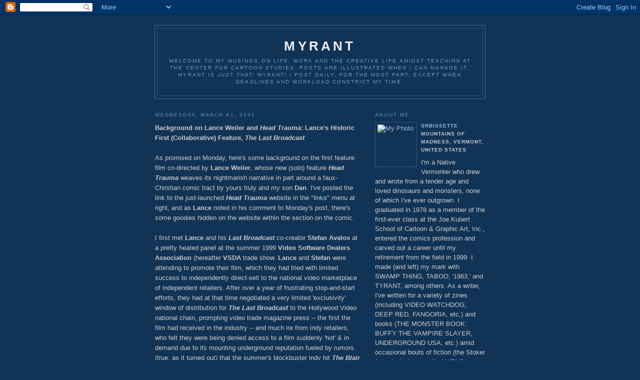

--- FILE ---
content_type: text/html; charset=UTF-8
request_url: https://srbissette.blogspot.com/2006_03_01_archive.html
body_size: 19978
content:
<!DOCTYPE html PUBLIC "-//W3C//DTD XHTML 1.0 Strict//EN" "http://www.w3.org/TR/xhtml1/DTD/xhtml1-strict.dtd">

<html xmlns="http://www.w3.org/1999/xhtml" xml:lang="en" lang="en" dir="ltr">
<head>
  <title>MYRANT: Mar 1, 2006</title>

  <script type="text/javascript">(function() { (function(){function b(g){this.t={};this.tick=function(h,m,f){var n=f!=void 0?f:(new Date).getTime();this.t[h]=[n,m];if(f==void 0)try{window.console.timeStamp("CSI/"+h)}catch(q){}};this.getStartTickTime=function(){return this.t.start[0]};this.tick("start",null,g)}var a;if(window.performance)var e=(a=window.performance.timing)&&a.responseStart;var p=e>0?new b(e):new b;window.jstiming={Timer:b,load:p};if(a){var c=a.navigationStart;c>0&&e>=c&&(window.jstiming.srt=e-c)}if(a){var d=window.jstiming.load;
c>0&&e>=c&&(d.tick("_wtsrt",void 0,c),d.tick("wtsrt_","_wtsrt",e),d.tick("tbsd_","wtsrt_"))}try{a=null,window.chrome&&window.chrome.csi&&(a=Math.floor(window.chrome.csi().pageT),d&&c>0&&(d.tick("_tbnd",void 0,window.chrome.csi().startE),d.tick("tbnd_","_tbnd",c))),a==null&&window.gtbExternal&&(a=window.gtbExternal.pageT()),a==null&&window.external&&(a=window.external.pageT,d&&c>0&&(d.tick("_tbnd",void 0,window.external.startE),d.tick("tbnd_","_tbnd",c))),a&&(window.jstiming.pt=a)}catch(g){}})();window.tickAboveFold=function(b){var a=0;if(b.offsetParent){do a+=b.offsetTop;while(b=b.offsetParent)}b=a;b<=750&&window.jstiming.load.tick("aft")};var k=!1;function l(){k||(k=!0,window.jstiming.load.tick("firstScrollTime"))}window.addEventListener?window.addEventListener("scroll",l,!1):window.attachEvent("onscroll",l);
 })();</script><script type="text/javascript">function a(){var b=window.location.href,c=b.split("?");switch(c.length){case 1:return b+"?m=1";case 2:return c[1].search("(^|&)m=")>=0?null:b+"&m=1";default:return null}}var d=navigator.userAgent;if(d.indexOf("Mobile")!=-1&&d.indexOf("WebKit")!=-1&&d.indexOf("iPad")==-1||d.indexOf("Opera Mini")!=-1||d.indexOf("IEMobile")!=-1){var e=a();e&&window.location.replace(e)};
</script><meta http-equiv="Content-Type" content="text/html; charset=UTF-8" />
<meta name="generator" content="Blogger" />
<link rel="icon" type="image/vnd.microsoft.icon" href="https://www.blogger.com/favicon.ico"/>
<link rel="alternate" type="application/atom+xml" title="MYRANT - Atom" href="https://srbissette.blogspot.com/feeds/posts/default" />
<link rel="alternate" type="application/rss+xml" title="MYRANT - RSS" href="https://srbissette.blogspot.com/feeds/posts/default?alt=rss" />
<link rel="service.post" type="application/atom+xml" title="MYRANT - Atom" href="https://www.blogger.com/feeds/15861891/posts/default" />
<link rel="stylesheet" type="text/css" href="https://www.blogger.com/static/v1/v-css/1601750677-blog_controls.css"/>
<link rel="stylesheet" type="text/css" href="https://www.blogger.com/dyn-css/authorization.css?targetBlogID=15861891&zx=19d26326-80a5-4009-8a2b-052f9b9b4bd2"/>


  <style type="text/css">
/*
-----------------------------------------------
Blogger Template Style
Name:     Minima Blue
Designer: Douglas Bowman
URL:      www.stopdesign.com
Date:     28 Feb 2004
----------------------------------------------- */


body {
  background:#135;
  margin:0;
  padding:40px 20px;
  font:x-small "Trebuchet MS",Trebuchet,Verdana,Sans-Serif;
  text-align:center;
  color:#ccc;
  font-size/* */:/**/small;
  font-size: /**/small;
  }
a:link {
  color:#9bd;
  text-decoration:none;
  }
a:visited {
  color:#a7a;
  text-decoration:none;
  }
a:hover {
  color:#ad9;
  text-decoration:underline;
  }
a img {
  border-width:0;
  }


/* Header
----------------------------------------------- */
@media all {
  #header {
    width:660px;
    margin:0 auto 10px;
    border:1px solid #468;
    }
  }
@media handheld {
  #header {
    width:90%;
    }
  }
#blog-title {
  margin:5px 5px 0;
  padding:20px 20px .25em;
  border:1px solid #357;
  border-width:1px 1px 0;
  font-size:200%;
  line-height:1.2em;
  color:#eee;
  text-transform:uppercase;
  letter-spacing:.2em;
  }
#blog-title a {
  color:#eee;
  text-decoration:none;
  }
#blog-title a:hover {
  color:#ad9;
  }
#description {
  margin:0 5px 5px;
  padding:0 20px 20px;
  border:1px solid #357;
  border-width:0 1px 1px;
  font:78%/1.4em "Trebuchet MS",Trebuchet,Arial,Verdana,Sans-serif;
  text-transform:uppercase;
  letter-spacing:.2em;
  color:#79b;
  }


/* Content
----------------------------------------------- */
@media all {
  #content {
    width:660px;
    margin:0 auto;
    padding:0;
    text-align:left;
    }
  #main {
    width:410px;
    float:left;
    }
  #sidebar {
    width:220px;
    float:right;
    }
  }
@media handheld {
  #content {
    width:90%;
    }
  #main {
    width:100%;
    float:none;
    }
  #sidebar {
    width:100%;
    float:none;
    }
  }


/* Headings
----------------------------------------------- */
h2 {
  margin:1.5em 0 .75em;
  font:bold 78%/1.4em "Trebuchet MS",Trebuchet,Arial,Verdana,Sans-serif;
  text-transform:uppercase;
  letter-spacing:.2em;
  color:#777;
  }


/* Posts
----------------------------------------------- */
@media all {
  .date-header {
    margin:1.5em 0 .5em;
    color:#579;
    }
  .post {
    margin:.5em 0 1.5em;
    border-bottom:1px dotted #357;
    padding-bottom:1.5em;
    }
  }
@media handheld {
  .date-header {
    padding:0 1.5em 0 1.5em;
    }
  .post {
    padding:0 1.5em 0 1.5em;
    }
  }
.post-title {
  margin:.25em 0 0;
  padding:0 0 4px;
  font-size:140%;
  line-height:1.4em;
  color:#fc6;
  }
.post-title a {
  text-decoration:none;
  color:#fc6;
  }
.post-title a:hover {
  color:#fff;
  }
.post div {
  margin:0 0 .75em;
  line-height:1.6em;
  }
p.post-footer {
  margin:-.25em 0 0;
  color:#357;
  }
.post-footer em, .comment-link {
  font:78%/1.4em "Trebuchet MS",Trebuchet,Arial,Verdana,Sans-serif;
  text-transform:uppercase;
  letter-spacing:.1em;
  }
.post-footer em {
  font-style:normal;
  color:#579;
  margin-right:.6em;
  }
.comment-link {
  margin-left:.6em;
  }
.post img {
  padding:4px;
  border:1px solid #222;
  }
.post blockquote {
  margin:1em 20px;
  }
.post blockquote p {
  margin:.75em 0;
  }


/* Comments
----------------------------------------------- */
#comments h4 {
  margin:1em 0;
  font:bold 78%/1.6em "Trebuchet MS",Trebuchet,Arial,Verdana,Sans-serif;
  text-transform:uppercase;
  letter-spacing:.2em;
  color:#579;
  }
#comments h4 strong {
  font-size:130%;
  }
#comments-block {
  margin:1em 0 1.5em;
  line-height:1.6em;
  }
#comments-block dt {
  margin:.5em 0;
  }
#comments-block dd {
  margin:.25em 0 0;
  }
#comments-block dd.comment-timestamp {
  margin:-.25em 0 2em;
  font:78%/1.4em "Trebuchet MS",Trebuchet,Arial,Verdana,Sans-serif;
  text-transform:uppercase;
  letter-spacing:.1em;
  }
#comments-block dd p {
  margin:0 0 .75em;
  }
.deleted-comment {
  font-style:italic;
  color:gray;
  }
.paging-control-container {
  float: right;
  margin: 0px 6px 0px 0px;
  font-size: 80%;
}
.unneeded-paging-control {
  visibility: hidden;
}


/* Sidebar Content
----------------------------------------------- */
.sidebar-title {
  color:#579;
  }
#sidebar ul {
  margin:0 0 1.5em;
  padding:0 0 1.5em;
  border-bottom:1px dotted #357;
  list-style:none;
  }
#sidebar li {
  margin:0;
  padding:0 0 .25em 15px;
  text-indent:-15px;
  line-height:1.5em;
  }
#sidebar p {
  line-height:1.5em;
  }


/* Profile
----------------------------------------------- */
#profile-container {
  margin:0 0 1.5em;
  border-bottom:1px dotted #357;
  padding-bottom:1.5em;
  }
.profile-datablock {
  margin:.5em 0 .5em;
  }
.profile-img {
  display:inline;
  }
.profile-img img {
  float:left;
  padding:4px;
  border:1px solid #357;
  margin:0 8px 3px 0;
  }
.profile-data {
  margin:0;
  font:bold 78%/1.6em "Trebuchet MS",Trebuchet,Arial,Verdana,Sans-serif;
  text-transform:uppercase;
  letter-spacing:.1em;
  }
.profile-data strong {
  display:none;
  }
.profile-textblock {
  margin:0 0 .5em;
  }
.profile-link {
  margin:0;
  font:78%/1.4em "Trebuchet MS",Trebuchet,Arial,Verdana,Sans-serif;
  text-transform:uppercase;
  letter-spacing:.1em;
  }


/* Footer
----------------------------------------------- */
#footer {
  width:660px;
  clear:both;
  margin:0 auto;
  }
#footer hr {
  display:none;
  }
#footer p {
  margin:0;
  padding-top:15px;
  font:78%/1.6em "Trebuchet MS",Trebuchet,Verdana,Sans-serif;
  text-transform:uppercase;
  letter-spacing:.1em;
  }


/* Feeds
----------------------------------------------- */
#blogfeeds {
  }
#postfeeds {
  }
  </style>

<meta name='google-adsense-platform-account' content='ca-host-pub-1556223355139109'/>
<meta name='google-adsense-platform-domain' content='blogspot.com'/>
<!-- --><style type="text/css">@import url(//www.blogger.com/static/v1/v-css/navbar/3334278262-classic.css);
div.b-mobile {display:none;}
</style>

</head>

<body><script type="text/javascript">
    function setAttributeOnload(object, attribute, val) {
      if(window.addEventListener) {
        window.addEventListener('load',
          function(){ object[attribute] = val; }, false);
      } else {
        window.attachEvent('onload', function(){ object[attribute] = val; });
      }
    }
  </script>
<div id="navbar-iframe-container"></div>
<script type="text/javascript" src="https://apis.google.com/js/platform.js"></script>
<script type="text/javascript">
      gapi.load("gapi.iframes:gapi.iframes.style.bubble", function() {
        if (gapi.iframes && gapi.iframes.getContext) {
          gapi.iframes.getContext().openChild({
              url: 'https://www.blogger.com/navbar/15861891?origin\x3dhttps://srbissette.blogspot.com',
              where: document.getElementById("navbar-iframe-container"),
              id: "navbar-iframe"
          });
        }
      });
    </script>

<div id="header">

  <h1 id="blog-title">
    
	MYRANT
	
  </h1>
  <p id="description">Welcome to my musings on life, work and the creative life amidst teaching at the Center for Cartoon Studies. Posts are illustrated when I can manage it. Myrant is just that: MYrant! I post daily, for the most part, except when deadlines and workload constrict my time.</p>

</div>

<!-- Begin #content -->
<div id="content">


<!-- Begin #main -->
<div id="main"><div id="main2">



    
  <h2 class="date-header">Wednesday, March 01, 2006</h2>
  

  
     
  <!-- Begin .post -->
  <div class="post"><a name="114122472551431412"></a>
         

	         <div class="post-body">
	<div>
      <div style="clear:both;"></div><b>Background on Lance Weiler and <i>Head Trauma</i>: Lance's Historic First (Collaborative) Feature, <i>The Last Broadcast</b></i><br /><br />As promised on Monday, here's some background on the first feature film co-directed by <b>Lance Weiler</b>, whose new (solo) feature <b><i>Head Trauma</b></i> weaves its nightmarish narrative in part around a faux-Christian comic tract by yours truly and my son <b>Dan</b>. I've posted the link to the just-launched <b><i>Head Trauma</b></i> website in the "links" menu at right, and as <b>Lance</b> noted in his comment to Monday's post, there's some goodies hidden on the website within the section on the comic.<br /><br />I first met <b>Lance</b> and his <b><i>Last Broadcast</b></i> co-creator <b>Stefan Avalos</b> at a pretty heated panel at the summer 1999 <b>Video Software Dealers Association</b> (hereafter <b>VSDA</b> trade show. <b>Lance</b> and <b>Stefan</b> were attending to promote their film, which they had tried with limited success to independently direct-sell to the national video marketplace of independent retailers. After over a year of frustrating stop-and-start efforts, they had at that time negotiated a very limited 'exclusivity' window of distribution for <b><i>The Last Broadcast</b></i> to the Hollywood Video national chain, prompting video trade magazine press -- the first the film had received in the industry -- and much ire from indy retailers, who felt they were being denied access to a film suddenly 'hot' & in demand due to its mounting underground reputation fueled by rumors (true, as it turned out) that the summer's blockbuster indy hit <b><i>The Blair Witch Project</b></i> had plundered its premise and internet ballyhoo from <b><i>Last Broadcast</b></i>. <br /><br /><b>Lance</b> and <b>Stefan</b> impressed me instantly, standing before a room of angry retailers and not only stating their case -- they'd <i>tried</i> to get their film to indy retailers, but had been ignored and denied release via industry distributors because they weren't perceived as peddling anything of interest or merit -- but ultimately winning the respect, empathy, and admiration of everyone in the room. I had entered the room hungry to see <b><i>The Last Broadcast</b></i>, having first heard of the film early in '99 but unable to find or buy a copy; by the end of the session, <i>every</i> retailer in the room was dying to see and rack the film in their shops. <br /><br /><b>Lance</b> and <b>Stefan</b> took and turned the heat over the Hollywood Video exclusive (among the first, and in fact the impetus for Hollywood's subsequent "Asylum" exclusive first-time filmmakers series, an interesting but ultimately failed experiment; Blockbuster was already quietly seeding their shelves with exclusive product from imprints like "Square Dog" and "Stepping Stone," all umbrella shells of DEG, Blockbuster's production and acquisition company, featuring name actors in made-for-video films in multiple genres). There was also the caveat that <b><i>The Last Broadcast</b></i> had been available for <i>months</i> via Amazon.com and in easy reach of every retailer in North America, had they bothered to check. (As I found personally in the following couple of years, indy retailers were quick to complain when something was denied them, but quicker to ignore or openly revile sight-unseen indy films that were available -- and, as I argued, essentially 'indy exclusives' given the chains refusal to carry such titles -- because they weren't presold commodities with high-ticket names stars.)<br /><br />Furthermore, <b>Lance</b> and <b>Stefan</b> had the wherewithal to negotiate a very limited exclusivity window with Hollywood Video -- thus, <b><i>Last Broadcast</b></i> would be available to all by the winter of that very year. With the push the Hollywood Video release had given their film and increasing infamy associated with <b><i>Blair Witch</b></i>'s pirating of their concept and innovative internet promotion, their decision to work with Hollywood Video had indeed brought the attention to their pioneer film from the very market -- the indy retailers -- who had previously given it the cold shoulder.<br /><br />More importantly, <i><b>The Last Broadcast</i></b> was clearly <b><i>The Jazz Singer</b></i> of digital feature films: <b>Lance</b> and <b>Stefan</b> had produced their $900 marvel entirely as a digital production, and in fact broke potent new ground by rolling out their film as not only the first digitally-projected theatrical feature, but the first digitally-projected theatrical feature downloaded via satellite. No cans of celluloid, no reels of film, and none of the prohibitive overhead that inevitably lashed filmmakers either to corporate distributors or limbo: this was a future of filmmaking and exhibition that <b>George Lucas</b> would claim as his innovation over a year later, when he opened the dreadful <b><i>Star Wars: Episode I: The Phantom Menace</b></i>. Thus, <b><i>The Last Broadcast</b></i> had its thunder stolen not once, but twice: by the producers of <b><i>The Blair Witch Project</b></i> (one of whom had orchestrated the bumping of <b><i>Last Broadcast</b></i> from Sundance, clearing the way for the following year's calculated Sundance 'find' of <b><i>Blair Witch</b></i> cynically stealing and polishing everything <b><i>Last Broadcast</b></i> had already accomplished), and by billionaire <b><i>Star Wars</b></i> mogul <b>George Lucas</b>, pretending his "innovations" were walking trails blazed over a year before by two young, truly innovative Pennsylvanian filmmakers. <br /><br />That said, <b><i>The Last Broadcast</b></i> remains one of my favorite indy films of the '90s: a modest, inventive thriller that subverts its own premise to the disappointment of some viewers (refuting its supernatural trappings) while delivering an unexpected <i>frisson</i> to others. On its own terms, it's well worth seeing (like its fellow digital innovator <b><i>Party Girl</b></i>, which some sources cite as the first online 'streamed' feature viewable via the internet) -- but it's important to remember that <b><i>The Last Broadcast</b></i> is also a seminal film in the digital revolution we're well into today.<br /><br /><b>Lance</b> and <b>Stefan</b> have remained good friends, and we've all kept in touch with one another over the years. <b>Lance</b> and I actively worked behind-the-scenes (and, in my case, on the scene: I moderated panels and events for two years) with the <b>VSDA</b>'s short-lived "Filmmakers of Tomorrow" program; alas, long before the <b>VSDA</b> trade shows diminished to their current withered state, it became evident the program wasn't fulfilling expectations for either the organization or the filmmakers eager to participate. But we'd given it a game go; the plight of the indy filmmakers struggling to get their creations to market was one I was intimately familiar with as an indy self-publisher and co-publisher in the comics marketplace. The particulars are different, but the issues and dynamic are essentially identical. The corporate powers forever labor to either shut-out or absorb talent and innovative product, and potential viewers/readers may never know something they might savor even exists. <br /><br />So, here ya go -- a little background on the maker of <b><i>Head Trauma</b></i> and his first feature, and a peek back at the weekly "Video Views" column I scribed (without missing a deadline) from 1999-2001. The following two columns are reprinted in the upcoming four-volume book series <b><i>S.R. Bissette's Blur</b></i> from <b>Black Coat Press</b>, due out this spring. <br /><br />(Sorry, I simply haven't time this morning to properly html code the film and book titles in these two archival pieces -- so, they appear here as 'raw text' -- I hope they're still easily read and enjoyed.)<br />__________<br /><br />[Final paragraphs from "Video Views" weekly column, December 3, 1999:]<br /><br />   A recent “mockumentary” particularly deserving of attention is THE LAST BROADCAST (1997). This is necessary viewing for both fans and detractors of The Blair Witch Project, and anyone who is interested in -- or part of -- the new generation of digital feature filmmakers. This is not a fad; this is a new frontier, as revolutionary as the coming of sound in 1927, and just as likely to change HOW we see and think of movies (and devastate Hollywood) as irrevocably. This new wave has justifiably garnered increasing media attention (via the success of Blair Witch and articles in zines like Wired), and The Last Broadcast is an unsung landmark in this new media landscape -- the first feature to enjoy all-digital broadcast theatrical showings (in five concurrent venues in 1998). As your local independent video superstore, First Run Video is proud to bring this overlooked independently-produced and distributed gem to Brattleboro.<br /><br />   The film chronicles the terrible fate of a TV news team that ventures into the New Jersey wilderness to investigate the fabled Jersey Devil. Sound familiar? Don’t be so quick to dismiss this as a Johnny-Come-Lately rip-off, which it most definitely is not; if anything, it’s the Johnny-Come-Early precursor to Blair Witch and one of the key independent films of the 1990s, finally achieving widespread distribution on home video this week after struggling for years to reach its potential audience. The Last Broadcast is a nervy, subversive tale, unfolding via a calculated showcase of interviews, investigative TV journalism, and “found footage” of the narrative’s central atrocity. Despite ongoing media coverage of their film in at least one major newsstand magazine per month since August 1997, Pennsylvanian independent directors Stefan Avalos (who previously directed The Money Game, also on video) and Lance Weiler (currently working on his own solo debut feature) were unable to negotiate a palatable distribution deal for their film, choosing to self-distribute while suffering the frustration of their accomplishments being swept aside in the attendant big-bucks promotion mounted for thunder-stealers Blair Witch Project and George Lucas’ Star Wars: The Phantom Menace (which claimed to be the first digitally-broadcast theatrical feature). Turn off the phone, turn down the lights, and tune in to The Last Broadcast.<br />___<br /><br />[Followup article for <b><i>The Brattleboro Reformer</b></i>, January 13, 2000:]<br /><br />FIRST RUN WELCOMES “LAST BROADCAST”  DIRECTORS<br /><br />   Stefan Avalos and Lance Weiler, the directors of the first digitally-produced and theatrically “broadcast” feature length film THE LAST BROADCAST, will be visiting Brattleboro at First Run Video (927 Putney Road) on Saturday, January 15th from 4 PM to 6:30 PM. These two young filmmakers from Pennsylvania are being welcomed not only as the second guests in First Run Video’s ongoing “Meet the Filmmakers” series (the first, Stranger in the Kingdom director Jay Craven, appeared at the store in August 1999), but also as pioneers.<br /> <br />   Stefan and Lance’s The Last Broadcast is significant not only as the precursor and blueprint for 1999’s independent boxoffice sensation The Blair Witch Project. More importantly, their debut feature stands as THE first digitally-produced and satellite-broadcast theatrical feature in history... predating the theatrical presentation via satellite of George Lucas’ Star Wars: The Phantom Menace by almost a year. <br /><br />   Eventually earning national coverage in Forbes, Wired, Entertainment Weekly, and many other magazines and newspapers, The Last Broadcast was made for about $900 with borrowed digital (and a kid’s toy) cameras and edited with available Adobe software and a 166-megahertz personal computer. Through their own distribution firm Wavelength Releasing, Stefan and Lance’s film debuted in 1998 in Doylestown, Pennsylvania (long before Blair Witch) as a digitally-projected theatrical event. It’s successful one-week run was followed by a festival tour and (in conjunction with Cyberstar, Digital Projection, and DLP) momentous satellite-distributed showings in five US cities in October 1998 and five international showings in May 1999 (New York, Cannes, London, Dublin, and Stockholm).<br /><br />   Make no mistake: Stefan and Lance are heralds of a new age in how films are and will be made and shown. They did it essentially on their own, bucking enormous odds -- and they would be the first to say The Last Broadcast is only the beginning.<br /><br />   Here in our own neighborhood, digital filmmaking has established a beachhead. The technology is being taught in our local high schools and colleges. On December 9th, 1999, director Jay Craven hosted a lively collection of student films at Marlboro College, his second such presentation since taking on the teaching of film studies at Marlboro. These short films demonstrated a remarkable affinity for and skill with the new filmmaking technologies; a few examples were spectacular. The young filmmakers brought an engaging range of abilities, interests, and accomplishments to the screen, proving a significant advance over the previous year’s worthy efforts (when Jay hosts his next presentation, I urge all of you to attend!). <br /><br />   As you read this, local filmmakers Joshua Moyse and Nathan Diamond are putting the finishing touches on their own debut horror feature film Blood Rites, which enjoyed a successful theatrical “sneak preview” at the Latchis Theater in October 1999. Digital editing and effects are an integral part of Joshua and Nathan’s tool kit, providing control over the finished product and fresh opportunities prior generations could only dream about.<br /><br />   In this digital generation, Stefan and Lance stand tall, setting an example for all who follow.<br /><br />***<br /><br />   The Last Broadcast is a horror movie, and a mystery film, with much to recommend it. The story is simple, but its telling is tantalizingly convoluted and intricate. In the context of an imagined “documentary” by an obsessed filmmaker David Leigh (David Beard), we are presented with the facts in the case of Jim Suerd (Jim Seward), a young man who was tried and convicted for the murder in the Jersey Pine Barrens of two cable access program creators and their sound man. This amateurish cable “news team” (played by Stefan, Lance, and Rein Clabbers) had wandered deep into the Jersey Barrens in search of the “Jersey Devil,” a legendary demon or monster long believed to haunt that wilderness area. Though Suerd was convicted for the crime, Leigh believes someone or something else -- perhaps even the Jersey Devil -- was the culprit. As the film unfolds its calculating, intriguing tapestry of lies and misperceptions, we discover the horrifying truth of what happened that night. <br /><br />   The often-despised horror genre has provided fertile turf for many debut features: The Cabinet of Dr. Caligari broke fresh ground in 1919 for its makers and German cinema as a whole. In recent memory, prominent filmmakers like George Romero (with the “shock felt ‘round the world” Night of the Living Dead, 1968), Steven Spielberg (TV features Night Gallery, 1969, and Duel, 1970), Wes Craven (Last House on the Left, 1972), David Cronenberg (Shivers aka They Came From Within, 1975), and David Lynch (Eraserhead, 1977) made their debuts with fresh, bracing explorations of the dark side of our human nature. Stefan and Lance’s decision to cut their teeth with such a film is an esthetically and commercially sound one, and it earns them a place in a proud tradition. <br /><br />    Furthermore, The Last Broadcast is based in genuine Americana folklore. The event the film “documents” is fiction (the disappearance and murder of the “Fact or Fiction” film team, and conviction of Jim Suerd for their murder never really happened), but Stefan and Lance didn’t create the Jersey Devil legend. They grew up with it. Unlike the completely fictional “Blair Witch” invented for their lucrative successor, the “Jersey Devil” at the heart of The Last Broadcast’s narrative and mystery is -- or was -- the real McCoy. As mentioned in their own video and DVD “extra,” the Jersey Devil legend commonly names a woman named “Mother Leeds” as the wretched mother of the devil, born to an impoverished and overburdened family living in the desolate Pine Barrens during the early 1700s. Her child was either deformed or cursed, depending on which version of this oral legend you subscribe to, incarcerating the “devil” in her attic or cellar until it broke loose to haunt the Barrens for the next three centuries. Other versions chalk its origins up to a gypsy curse, Revolutionary War treason, or a documented birth in 1855 in Estellville in Atlantic County, among others. <br /><br />   Whatever its origins, the Devil is described as a bat-winged, serpentine monster with the head of a horse, hoofed feet, and taloned forelimbs. It plagued the area enough to provoke an exorcism by a local priest in the 1740s; to yield a rash of sightings and barnyard mayhem in 1840, the 1850s, the 1890s, and in 1903. Most astonishing of all remains the cycle of sightings and encounters with the Jersey Devil in January, 1909. Between January 16th and the 23th, literally thousands of people in New Jersey and Pennsylvania (including citizens of southern Philadelphia) reported encounters with the Devil or discovery of its footprints which defy rationalization to this day. Among the witnesses was a Burlington, NJ policeman, a priest in Pemberton, two trolley-car conductors, a Trenton City Councilman, numerous search parties, and firefighters in West Collingswood, NJ, who actually turned a hose on the creature and fought with it! <br />   <br />   Thereafter, the Jersey Devil receded into memory. More sightings and encounters followed, though none as dramatic or easily mapped or documented as the 1909 week of horrors. Though bounties (from $1,000 to $100,000) were offered and hucksters ballyhooed sideshow Jersey Devil fakery, the Devil was never killed or captured. Reported sightings and encounters periodically hit the newspapers in the 1920s and 1930s, and sporadically in the 1950s and early 1960s, with the last known report filed in 1966. Whatever it was, if ever it lived, the Jersey Devil retired to local lore and folklore circles until The Last Broadcast disinterred its almost-forgotten legacy for a new millennium.<br /><br />***<br />       <br />    Like its often-cited successor The Blair Witch Project, Stefan and Lance’s The Last Broadcast is a fake documentary, a genre also referred to as “mockumentary” or (for its more horrific entries) “shockumentary.” Furthermore, The Last Broadcast uses the form to dissect, critique, and condemn the sort of “reality TV” contemporary networks have so recklessly exploited. It also cuts much deeper to probe the psychology and pathology behind the making of such fare. The conceit is central to the film itself; indeed, the opening credits do not acknowledge Stefan and Lance as the directors, but rather announces itself as “A Film by David Leigh,” placing the fictional filmmaker at its center from the beginning. <br /><br />   The Last Broadcast has many precursors, including Peter Watkins’ The War Game (BBC, 1967) and Ruggero Deodato’s notorious Cannibal Holocaust (1981), which also attacked the ethics of filmmakers responsible for once-popular “shockumentaries” like Mondo Cane (1963) and Faces of Death. And let us not forget Orson Welles hysteria-inducing CBS Radio Halloween, 1938 broadcast of H.G. Wells’ The War of the Worlds which terrified listeners out of their homes, believing the Martians really had landed!<br /><br />   There have been plenty of playful “mockumentaries,” too, prominent among them the popular rock parody This is Spinal Tap (1984), and The Last Broadcast belongs in their ranks. In their engaging DVD commentary, Stefan and Lance also cite the “autobiographical” independent classic David Holzman’s Diary (1967), in which writer/director Jim McBride and co-author and lead actor L.M. Kit Carson (playing Holzman) targeted the pretensions of student filmmakers with droll precision and wit. The fictional Holzman, a geeky and endearingly earnest youth aching to pierce to the “truth” of his life via his obsessive filming of every aspect of it, brought a new satiric archetype to the cinema that has been imitated ever since. Thus, McBride (who went on to direct Breathless, 1983, The Big Easy, 1987, and many others) and Carson (who later wrote the screenplay for Paris, Texas, 1983, and play character roles in Running on Empty, 1988, and others) mirrored the narcissism of all who followed in their footsteps, and anticipated the intrusive effects of bombshells like the PBS documentary series An American Family (1973). Clearly, “David Leigh” is Stefan and Lance’s “David Holzman,” with a much darker twist relevant to its generation.<br /><br />   This is a rare opportunity for any and all interesting Brattleboro area residents, filmmakers, and aspiring filmmakers to meet these pioneer entrepreneurs. They will be at First Run Video to meet and talk to you, sign autographs, sell their own collector’s edition of The Last Broadcast and Last Broadcast one-sheet posters, and more.<div style="clear:both; padding-bottom:0.25em"></div>
    </div>
    </div>
    
    <p class="post-footer">
      <em>posted by SRBissette at 
    <a class="post-footer-link" href="http://srbissette.blogspot.com/2006/03/background-on-lance-weiler-and-head.html" title="permanent link"> 12:02 PM </a></em>
      

         <a class="comment-link" href="https://www.blogger.com/comment/fullpage/post/15861891/114122472551431412" onclick="window.open('https://www.blogger.com/comment/fullpage/post/15861891/114122472551431412', 'bloggerPopup', 'toolbar=0,scrollbars=1,location=0,statusbar=1,menubar=0,resizable=1,width=400,height=450');return false;"><span style="text-transform:lowercase">1 Comments</span></a>
      
  <span class="item-action"><a href="https://www.blogger.com/email-post/15861891/114122472551431412" title="Email Post"><img class="icon-action" alt="" src="https://resources.blogblog.com/img/icon18_email.gif" height="13" width="18"/></a></span><span class="item-control blog-admin pid-1160794076"><a style="border:none;" href="https://www.blogger.com/post-edit.g?blogID=15861891&postID=114122472551431412&from=pencil" title="Edit Post"><img class="icon-action" alt="" src="https://resources.blogblog.com/img/icon18_edit_allbkg.gif" height="18" width="18"></a></span>
    </p>
  
  </div>
  <!-- End .post -->
  
  
  
  <!-- Begin #comments -->
 

  <!-- End #comments -->


</div></div>
<!-- End #main -->







<!-- Begin #sidebar -->
<div id="sidebar"><div id="sidebar2">
  
  
  <!-- Begin #profile-container -->
  
   <div id="profile-container"><h2 class="sidebar-title">About Me</h2>
<dl class="profile-datablock"><dt class="profile-img"><a href="https://www.blogger.com/profile/14426874992235196378"><img src="//srbissette.com/images/blogart/blogboy.jpg" width="74" height="80" alt="My Photo"></a></dt>
<dd class="profile-data"><strong>Name:</strong> <a rel="author" href="https://www.blogger.com/profile/14426874992235196378"> SRBissette </a></dd>
<dd class="profile-data"><strong>Location:</strong>  Mountains of Madness, Vermont, United States </dd></dl>
<p class="profile-textblock">I'm a Native Vermonter who drew and wrote from a tender age and loved dinosaurs and monsters, none of which I've ever outgrown. I graduated in 1978 as a member of the first-ever class at the Joe Kubert School of Cartoon & Graphic Art, Inc., entered the comics profession and carved out a career until my retirement from the field in 1999. I made (and left) my mark with SWAMP THING, TABOO, '1963,' and TYRANT, among others. As a writer, I've written for a variety of zines (including VIDEO WATCHDOG, DEEP RED, FANGORIA, etc.) and books (THE MONSTER BOOK: BUFFY THE VAMPIRE SLAYER, UNDERGROUND USA, etc.) amid occasional bouts of fiction (the Stoker Award winning novella ALIENS: TRIBES, short stories). My current pet project is GREEN MT CINEMA, dedicated to VT and New England films and filmmakers. I write constantly, draw occasionally, and now teach at the Center for Cartoon Studies in White River Jct., VT. I live with my wife Marjory, whom I love -- and I sure love my son Daniel and my daughter Maia, too.</p>
<p class="profile-link"><a rel="author" href="https://www.blogger.com/profile/14426874992235196378">View my complete profile</a></p></div>
  
  <!-- End #profile -->
    
        
  <h2 class="sidebar-title">Links</h2>
    <ul>
<li><a href="http://cartoonstudies.org/">The Center for Cartoon Studies</a></li>    	
<li><a href="http://www.videowatchdog.blogspot.com">Tim Lucas's Video Watchblog</a></li>
    	<li><a href="http://vermontdailybriefing.com">Philip Baruth's Vermont Daily Briefing</a></li>
    	<li><a href="http://www.treesandhills.org/">The Trees & Hills Comics Group</a></li>
<li><a href="http://outoftheinkwell.blogspot.com">G. Michael Dobb's Out of the Inkwell</a></li>
    	<li><a href="http://jabberous.blogspot.com/">Mark Martin's Jubilent Jabberous</a></li>
<li><a href="http://www.markmartin.net/">MarkMartin.net Wonderous Website</a></li>
    	<li><a href="http://greenmanpress.com/news/">Charles Vess's Green Man Press</a></li>
<li><a href="http://eddiecampbell.blogspot.com/">Eddie Campbell's The Fate of the Artist</a></li>
    	<li><a href="http://www.creatorsrights.com/">Al Nickerson's Creator's Rights Forum</a></li>
    	<li><a href="http://xploitedcinema.com/catalog/index.php">Xploited Cinema, Fave Foreign/Genre DVD Venue</a></li>
    	<li><a href="http://www9.addr.com/~jacitro/">Joseph A. Citro's Website</a></li>
    	<li><a href="http://www.bryan-talbot.com/">Bryan Talbot: The Official Fanpage</a></li>
    	<li><a href="http://www.jayhosler.com/">Jay Hosler's Home Page</a></li>
    	<li><a href="http://www.howardcruse.com/loosecruse/">Howard Cruse's Loose Cruse</a></li>
    	<li><a href="http://journal.neilgaiman.com/">Neil Gaiman's Journal</a></li>
    	<li><a href="http://www.lorraineamalena.blogspot.com/"> Lorraine a' Malena (The Fabulous Lorraine's Blog)</a></li>
    	<li><a href="http://www.toonopedia.com/index.htm">Don Markstein's Toonopedia</a></li>
    	<li><a href="http://www.trailersfromhell.com/index.php">Joe Dante's Trailers from Hell</a></li>
    	<li><a href="http://www.cthulhulives.org/toc.html">The H.P. Lovecraft Historical Society</a></li>
  </ul>
  

  
  <h2 class="sidebar-title">Previous Posts</h2>
    <ul id="recently">
    
        <li><a href="http://srbissette.blogspot.com/2009/09/old-myrant-is-dead-long-live-new-myrant.html">The Old Myrant Is Dead; Long Live the New Myrant!W...</a></li>
     
        <li><a href="http://srbissette.blogspot.com/2008/04/new-bissette-website-and-blog-and-new.html">New Bissette Website and Blog -- and New Bissette ...</a></li>
     
        <li><a href="http://srbissette.blogspot.com/2008/03/hey-all-c-at-has-made-major-change-new.html">Hey, all --Cat has made the major change! The new ...</a></li>
     
        <li><a href="http://srbissette.blogspot.com/2008/03/happy-easter-t-hats-it-happy-easter.html">HAPPY EASTER!That&#39;s it, Happy Easter. Have a great...</a></li>
     
        <li><a href="http://srbissette.blogspot.com/2008/03/glasses-are-in-borders-and-quebecor-are.html">Glasses Are In, Borders and Quebecor Are -- Out?Hm...</a></li>
     
        <li><a href="http://srbissette.blogspot.com/2008/03/god-damn-george-w.html">God Damn George W. BushFive years ago at 10:15 PM ...</a></li>
     
        <li><a href="http://srbissette.blogspot.com/2008/03/compiling-taboo-tidbits-plus-defying.html">Compiling Taboo TidbitsPlus: Defying Bush, Heavy M...</a></li>
     
        <li><a href="http://srbissette.blogspot.com/2008/03/trailers-taboo-grimes-m-ore-great.html">Trailers, Taboo, GrimesMore great trailers are up ...</a></li>
     
        <li><a href="http://srbissette.blogspot.com/2008/03/blink-link-blog-blank-window-watching.html">Blink Link, Blog BlankWindow Watching: The Descend...</a></li>
     
        <li><a href="http://srbissette.blogspot.com/2008/03/dave-stevens-1955-2008-i-just-received.html">Dave Stevens, 1955-2008I just received the news th...</a></li>
     
  </ul>
    

  <h2 class="sidebar-title">Archives</h2>
    <ul class="archive-list">
   	  
    	<li><a href="http://srbissette.blogspot.com/2005_08_27_archive.html">Aug 27, 2005</a></li>
	  
    	<li><a href="http://srbissette.blogspot.com/2005_08_29_archive.html">Aug 29, 2005</a></li>
	  
    	<li><a href="http://srbissette.blogspot.com/2005_08_30_archive.html">Aug 30, 2005</a></li>
	  
    	<li><a href="http://srbissette.blogspot.com/2005_08_31_archive.html">Aug 31, 2005</a></li>
	  
    	<li><a href="http://srbissette.blogspot.com/2005_09_01_archive.html">Sep 1, 2005</a></li>
	  
    	<li><a href="http://srbissette.blogspot.com/2005_09_02_archive.html">Sep 2, 2005</a></li>
	  
    	<li><a href="http://srbissette.blogspot.com/2005_09_03_archive.html">Sep 3, 2005</a></li>
	  
    	<li><a href="http://srbissette.blogspot.com/2005_09_04_archive.html">Sep 4, 2005</a></li>
	  
    	<li><a href="http://srbissette.blogspot.com/2005_09_05_archive.html">Sep 5, 2005</a></li>
	  
    	<li><a href="http://srbissette.blogspot.com/2005_09_06_archive.html">Sep 6, 2005</a></li>
	  
    	<li><a href="http://srbissette.blogspot.com/2005_09_07_archive.html">Sep 7, 2005</a></li>
	  
    	<li><a href="http://srbissette.blogspot.com/2005_09_08_archive.html">Sep 8, 2005</a></li>
	  
    	<li><a href="http://srbissette.blogspot.com/2005_09_09_archive.html">Sep 9, 2005</a></li>
	  
    	<li><a href="http://srbissette.blogspot.com/2005_09_10_archive.html">Sep 10, 2005</a></li>
	  
    	<li><a href="http://srbissette.blogspot.com/2005_09_11_archive.html">Sep 11, 2005</a></li>
	  
    	<li><a href="http://srbissette.blogspot.com/2005_09_12_archive.html">Sep 12, 2005</a></li>
	  
    	<li><a href="http://srbissette.blogspot.com/2005_09_13_archive.html">Sep 13, 2005</a></li>
	  
    	<li><a href="http://srbissette.blogspot.com/2005_09_14_archive.html">Sep 14, 2005</a></li>
	  
    	<li><a href="http://srbissette.blogspot.com/2005_09_15_archive.html">Sep 15, 2005</a></li>
	  
    	<li><a href="http://srbissette.blogspot.com/2005_09_16_archive.html">Sep 16, 2005</a></li>
	  
    	<li><a href="http://srbissette.blogspot.com/2005_09_17_archive.html">Sep 17, 2005</a></li>
	  
    	<li><a href="http://srbissette.blogspot.com/2005_09_18_archive.html">Sep 18, 2005</a></li>
	  
    	<li><a href="http://srbissette.blogspot.com/2005_09_19_archive.html">Sep 19, 2005</a></li>
	  
    	<li><a href="http://srbissette.blogspot.com/2005_09_20_archive.html">Sep 20, 2005</a></li>
	  
    	<li><a href="http://srbissette.blogspot.com/2005_09_21_archive.html">Sep 21, 2005</a></li>
	  
    	<li><a href="http://srbissette.blogspot.com/2005_09_22_archive.html">Sep 22, 2005</a></li>
	  
    	<li><a href="http://srbissette.blogspot.com/2005_09_23_archive.html">Sep 23, 2005</a></li>
	  
    	<li><a href="http://srbissette.blogspot.com/2005_09_24_archive.html">Sep 24, 2005</a></li>
	  
    	<li><a href="http://srbissette.blogspot.com/2005_09_26_archive.html">Sep 26, 2005</a></li>
	  
    	<li><a href="http://srbissette.blogspot.com/2005_09_27_archive.html">Sep 27, 2005</a></li>
	  
    	<li><a href="http://srbissette.blogspot.com/2005_09_28_archive.html">Sep 28, 2005</a></li>
	  
    	<li><a href="http://srbissette.blogspot.com/2005_09_29_archive.html">Sep 29, 2005</a></li>
	  
    	<li><a href="http://srbissette.blogspot.com/2005_09_30_archive.html">Sep 30, 2005</a></li>
	  
    	<li><a href="http://srbissette.blogspot.com/2005_10_01_archive.html">Oct 1, 2005</a></li>
	  
    	<li><a href="http://srbissette.blogspot.com/2005_10_02_archive.html">Oct 2, 2005</a></li>
	  
    	<li><a href="http://srbissette.blogspot.com/2005_10_04_archive.html">Oct 4, 2005</a></li>
	  
    	<li><a href="http://srbissette.blogspot.com/2005_10_05_archive.html">Oct 5, 2005</a></li>
	  
    	<li><a href="http://srbissette.blogspot.com/2005_10_06_archive.html">Oct 6, 2005</a></li>
	  
    	<li><a href="http://srbissette.blogspot.com/2005_10_07_archive.html">Oct 7, 2005</a></li>
	  
    	<li><a href="http://srbissette.blogspot.com/2005_10_08_archive.html">Oct 8, 2005</a></li>
	  
    	<li><a href="http://srbissette.blogspot.com/2005_10_10_archive.html">Oct 10, 2005</a></li>
	  
    	<li><a href="http://srbissette.blogspot.com/2005_10_11_archive.html">Oct 11, 2005</a></li>
	  
    	<li><a href="http://srbissette.blogspot.com/2005_10_13_archive.html">Oct 13, 2005</a></li>
	  
    	<li><a href="http://srbissette.blogspot.com/2005_10_14_archive.html">Oct 14, 2005</a></li>
	  
    	<li><a href="http://srbissette.blogspot.com/2005_10_16_archive.html">Oct 16, 2005</a></li>
	  
    	<li><a href="http://srbissette.blogspot.com/2005_10_17_archive.html">Oct 17, 2005</a></li>
	  
    	<li><a href="http://srbissette.blogspot.com/2005_10_18_archive.html">Oct 18, 2005</a></li>
	  
    	<li><a href="http://srbissette.blogspot.com/2005_10_19_archive.html">Oct 19, 2005</a></li>
	  
    	<li><a href="http://srbissette.blogspot.com/2005_10_20_archive.html">Oct 20, 2005</a></li>
	  
    	<li><a href="http://srbissette.blogspot.com/2005_10_21_archive.html">Oct 21, 2005</a></li>
	  
    	<li><a href="http://srbissette.blogspot.com/2005_10_22_archive.html">Oct 22, 2005</a></li>
	  
    	<li><a href="http://srbissette.blogspot.com/2005_10_23_archive.html">Oct 23, 2005</a></li>
	  
    	<li><a href="http://srbissette.blogspot.com/2005_10_24_archive.html">Oct 24, 2005</a></li>
	  
    	<li><a href="http://srbissette.blogspot.com/2005_10_25_archive.html">Oct 25, 2005</a></li>
	  
    	<li><a href="http://srbissette.blogspot.com/2005_10_26_archive.html">Oct 26, 2005</a></li>
	  
    	<li><a href="http://srbissette.blogspot.com/2005_10_28_archive.html">Oct 28, 2005</a></li>
	  
    	<li><a href="http://srbissette.blogspot.com/2005_10_29_archive.html">Oct 29, 2005</a></li>
	  
    	<li><a href="http://srbissette.blogspot.com/2005_10_30_archive.html">Oct 30, 2005</a></li>
	  
    	<li><a href="http://srbissette.blogspot.com/2005_10_31_archive.html">Oct 31, 2005</a></li>
	  
    	<li><a href="http://srbissette.blogspot.com/2005_11_01_archive.html">Nov 1, 2005</a></li>
	  
    	<li><a href="http://srbissette.blogspot.com/2005_11_02_archive.html">Nov 2, 2005</a></li>
	  
    	<li><a href="http://srbissette.blogspot.com/2005_11_03_archive.html">Nov 3, 2005</a></li>
	  
    	<li><a href="http://srbissette.blogspot.com/2005_11_04_archive.html">Nov 4, 2005</a></li>
	  
    	<li><a href="http://srbissette.blogspot.com/2005_11_05_archive.html">Nov 5, 2005</a></li>
	  
    	<li><a href="http://srbissette.blogspot.com/2005_11_06_archive.html">Nov 6, 2005</a></li>
	  
    	<li><a href="http://srbissette.blogspot.com/2005_11_07_archive.html">Nov 7, 2005</a></li>
	  
    	<li><a href="http://srbissette.blogspot.com/2005_11_08_archive.html">Nov 8, 2005</a></li>
	  
    	<li><a href="http://srbissette.blogspot.com/2005_11_10_archive.html">Nov 10, 2005</a></li>
	  
    	<li><a href="http://srbissette.blogspot.com/2005_11_11_archive.html">Nov 11, 2005</a></li>
	  
    	<li><a href="http://srbissette.blogspot.com/2005_11_12_archive.html">Nov 12, 2005</a></li>
	  
    	<li><a href="http://srbissette.blogspot.com/2005_11_13_archive.html">Nov 13, 2005</a></li>
	  
    	<li><a href="http://srbissette.blogspot.com/2005_11_14_archive.html">Nov 14, 2005</a></li>
	  
    	<li><a href="http://srbissette.blogspot.com/2005_11_15_archive.html">Nov 15, 2005</a></li>
	  
    	<li><a href="http://srbissette.blogspot.com/2005_11_16_archive.html">Nov 16, 2005</a></li>
	  
    	<li><a href="http://srbissette.blogspot.com/2005_11_17_archive.html">Nov 17, 2005</a></li>
	  
    	<li><a href="http://srbissette.blogspot.com/2005_11_18_archive.html">Nov 18, 2005</a></li>
	  
    	<li><a href="http://srbissette.blogspot.com/2005_11_19_archive.html">Nov 19, 2005</a></li>
	  
    	<li><a href="http://srbissette.blogspot.com/2005_11_20_archive.html">Nov 20, 2005</a></li>
	  
    	<li><a href="http://srbissette.blogspot.com/2005_11_21_archive.html">Nov 21, 2005</a></li>
	  
    	<li><a href="http://srbissette.blogspot.com/2005_11_22_archive.html">Nov 22, 2005</a></li>
	  
    	<li><a href="http://srbissette.blogspot.com/2005_11_23_archive.html">Nov 23, 2005</a></li>
	  
    	<li><a href="http://srbissette.blogspot.com/2005_11_24_archive.html">Nov 24, 2005</a></li>
	  
    	<li><a href="http://srbissette.blogspot.com/2005_11_25_archive.html">Nov 25, 2005</a></li>
	  
    	<li><a href="http://srbissette.blogspot.com/2005_11_26_archive.html">Nov 26, 2005</a></li>
	  
    	<li><a href="http://srbissette.blogspot.com/2005_11_28_archive.html">Nov 28, 2005</a></li>
	  
    	<li><a href="http://srbissette.blogspot.com/2005_11_29_archive.html">Nov 29, 2005</a></li>
	  
    	<li><a href="http://srbissette.blogspot.com/2005_12_01_archive.html">Dec 1, 2005</a></li>
	  
    	<li><a href="http://srbissette.blogspot.com/2005_12_02_archive.html">Dec 2, 2005</a></li>
	  
    	<li><a href="http://srbissette.blogspot.com/2005_12_03_archive.html">Dec 3, 2005</a></li>
	  
    	<li><a href="http://srbissette.blogspot.com/2005_12_04_archive.html">Dec 4, 2005</a></li>
	  
    	<li><a href="http://srbissette.blogspot.com/2005_12_05_archive.html">Dec 5, 2005</a></li>
	  
    	<li><a href="http://srbissette.blogspot.com/2005_12_06_archive.html">Dec 6, 2005</a></li>
	  
    	<li><a href="http://srbissette.blogspot.com/2005_12_07_archive.html">Dec 7, 2005</a></li>
	  
    	<li><a href="http://srbissette.blogspot.com/2005_12_08_archive.html">Dec 8, 2005</a></li>
	  
    	<li><a href="http://srbissette.blogspot.com/2005_12_09_archive.html">Dec 9, 2005</a></li>
	  
    	<li><a href="http://srbissette.blogspot.com/2005_12_10_archive.html">Dec 10, 2005</a></li>
	  
    	<li><a href="http://srbissette.blogspot.com/2005_12_11_archive.html">Dec 11, 2005</a></li>
	  
    	<li><a href="http://srbissette.blogspot.com/2005_12_12_archive.html">Dec 12, 2005</a></li>
	  
    	<li><a href="http://srbissette.blogspot.com/2005_12_13_archive.html">Dec 13, 2005</a></li>
	  
    	<li><a href="http://srbissette.blogspot.com/2005_12_14_archive.html">Dec 14, 2005</a></li>
	  
    	<li><a href="http://srbissette.blogspot.com/2005_12_15_archive.html">Dec 15, 2005</a></li>
	  
    	<li><a href="http://srbissette.blogspot.com/2005_12_16_archive.html">Dec 16, 2005</a></li>
	  
    	<li><a href="http://srbissette.blogspot.com/2005_12_17_archive.html">Dec 17, 2005</a></li>
	  
    	<li><a href="http://srbissette.blogspot.com/2005_12_18_archive.html">Dec 18, 2005</a></li>
	  
    	<li><a href="http://srbissette.blogspot.com/2005_12_20_archive.html">Dec 20, 2005</a></li>
	  
    	<li><a href="http://srbissette.blogspot.com/2005_12_21_archive.html">Dec 21, 2005</a></li>
	  
    	<li><a href="http://srbissette.blogspot.com/2005_12_27_archive.html">Dec 27, 2005</a></li>
	  
    	<li><a href="http://srbissette.blogspot.com/2005_12_28_archive.html">Dec 28, 2005</a></li>
	  
    	<li><a href="http://srbissette.blogspot.com/2005_12_29_archive.html">Dec 29, 2005</a></li>
	  
    	<li><a href="http://srbissette.blogspot.com/2005_12_30_archive.html">Dec 30, 2005</a></li>
	  
    	<li><a href="http://srbissette.blogspot.com/2005_12_31_archive.html">Dec 31, 2005</a></li>
	  
    	<li><a href="http://srbissette.blogspot.com/2006_01_01_archive.html">Jan 1, 2006</a></li>
	  
    	<li><a href="http://srbissette.blogspot.com/2006_01_02_archive.html">Jan 2, 2006</a></li>
	  
    	<li><a href="http://srbissette.blogspot.com/2006_01_03_archive.html">Jan 3, 2006</a></li>
	  
    	<li><a href="http://srbissette.blogspot.com/2006_01_04_archive.html">Jan 4, 2006</a></li>
	  
    	<li><a href="http://srbissette.blogspot.com/2006_01_05_archive.html">Jan 5, 2006</a></li>
	  
    	<li><a href="http://srbissette.blogspot.com/2006_01_07_archive.html">Jan 7, 2006</a></li>
	  
    	<li><a href="http://srbissette.blogspot.com/2006_01_08_archive.html">Jan 8, 2006</a></li>
	  
    	<li><a href="http://srbissette.blogspot.com/2006_01_09_archive.html">Jan 9, 2006</a></li>
	  
    	<li><a href="http://srbissette.blogspot.com/2006_01_10_archive.html">Jan 10, 2006</a></li>
	  
    	<li><a href="http://srbissette.blogspot.com/2006_01_11_archive.html">Jan 11, 2006</a></li>
	  
    	<li><a href="http://srbissette.blogspot.com/2006_01_13_archive.html">Jan 13, 2006</a></li>
	  
    	<li><a href="http://srbissette.blogspot.com/2006_01_14_archive.html">Jan 14, 2006</a></li>
	  
    	<li><a href="http://srbissette.blogspot.com/2006_01_16_archive.html">Jan 16, 2006</a></li>
	  
    	<li><a href="http://srbissette.blogspot.com/2006_01_17_archive.html">Jan 17, 2006</a></li>
	  
    	<li><a href="http://srbissette.blogspot.com/2006_01_22_archive.html">Jan 22, 2006</a></li>
	  
    	<li><a href="http://srbissette.blogspot.com/2006_01_23_archive.html">Jan 23, 2006</a></li>
	  
    	<li><a href="http://srbissette.blogspot.com/2006_01_24_archive.html">Jan 24, 2006</a></li>
	  
    	<li><a href="http://srbissette.blogspot.com/2006_01_25_archive.html">Jan 25, 2006</a></li>
	  
    	<li><a href="http://srbissette.blogspot.com/2006_01_26_archive.html">Jan 26, 2006</a></li>
	  
    	<li><a href="http://srbissette.blogspot.com/2006_01_27_archive.html">Jan 27, 2006</a></li>
	  
    	<li><a href="http://srbissette.blogspot.com/2006_01_28_archive.html">Jan 28, 2006</a></li>
	  
    	<li><a href="http://srbissette.blogspot.com/2006_01_29_archive.html">Jan 29, 2006</a></li>
	  
    	<li><a href="http://srbissette.blogspot.com/2006_01_30_archive.html">Jan 30, 2006</a></li>
	  
    	<li><a href="http://srbissette.blogspot.com/2006_01_31_archive.html">Jan 31, 2006</a></li>
	  
    	<li><a href="http://srbissette.blogspot.com/2006_02_01_archive.html">Feb 1, 2006</a></li>
	  
    	<li><a href="http://srbissette.blogspot.com/2006_02_02_archive.html">Feb 2, 2006</a></li>
	  
    	<li><a href="http://srbissette.blogspot.com/2006_02_03_archive.html">Feb 3, 2006</a></li>
	  
    	<li><a href="http://srbissette.blogspot.com/2006_02_04_archive.html">Feb 4, 2006</a></li>
	  
    	<li><a href="http://srbissette.blogspot.com/2006_02_05_archive.html">Feb 5, 2006</a></li>
	  
    	<li><a href="http://srbissette.blogspot.com/2006_02_06_archive.html">Feb 6, 2006</a></li>
	  
    	<li><a href="http://srbissette.blogspot.com/2006_02_07_archive.html">Feb 7, 2006</a></li>
	  
    	<li><a href="http://srbissette.blogspot.com/2006_02_08_archive.html">Feb 8, 2006</a></li>
	  
    	<li><a href="http://srbissette.blogspot.com/2006_02_09_archive.html">Feb 9, 2006</a></li>
	  
    	<li><a href="http://srbissette.blogspot.com/2006_02_10_archive.html">Feb 10, 2006</a></li>
	  
    	<li><a href="http://srbissette.blogspot.com/2006_02_11_archive.html">Feb 11, 2006</a></li>
	  
    	<li><a href="http://srbissette.blogspot.com/2006_02_12_archive.html">Feb 12, 2006</a></li>
	  
    	<li><a href="http://srbissette.blogspot.com/2006_02_13_archive.html">Feb 13, 2006</a></li>
	  
    	<li><a href="http://srbissette.blogspot.com/2006_02_14_archive.html">Feb 14, 2006</a></li>
	  
    	<li><a href="http://srbissette.blogspot.com/2006_02_15_archive.html">Feb 15, 2006</a></li>
	  
    	<li><a href="http://srbissette.blogspot.com/2006_02_16_archive.html">Feb 16, 2006</a></li>
	  
    	<li><a href="http://srbissette.blogspot.com/2006_02_17_archive.html">Feb 17, 2006</a></li>
	  
    	<li><a href="http://srbissette.blogspot.com/2006_02_18_archive.html">Feb 18, 2006</a></li>
	  
    	<li><a href="http://srbissette.blogspot.com/2006_02_20_archive.html">Feb 20, 2006</a></li>
	  
    	<li><a href="http://srbissette.blogspot.com/2006_02_21_archive.html">Feb 21, 2006</a></li>
	  
    	<li><a href="http://srbissette.blogspot.com/2006_02_26_archive.html">Feb 26, 2006</a></li>
	  
    	<li><a href="http://srbissette.blogspot.com/2006_02_27_archive.html">Feb 27, 2006</a></li>
	  
    	<li><a href="http://srbissette.blogspot.com/2006_02_28_archive.html">Feb 28, 2006</a></li>
	  
    	<li><a href="http://srbissette.blogspot.com/2006_03_01_archive.html">Mar 1, 2006</a></li>
	  
    	<li><a href="http://srbissette.blogspot.com/2006_03_02_archive.html">Mar 2, 2006</a></li>
	  
    	<li><a href="http://srbissette.blogspot.com/2006_03_03_archive.html">Mar 3, 2006</a></li>
	  
    	<li><a href="http://srbissette.blogspot.com/2006_03_05_archive.html">Mar 5, 2006</a></li>
	  
    	<li><a href="http://srbissette.blogspot.com/2006_03_06_archive.html">Mar 6, 2006</a></li>
	  
    	<li><a href="http://srbissette.blogspot.com/2006_03_07_archive.html">Mar 7, 2006</a></li>
	  
    	<li><a href="http://srbissette.blogspot.com/2006_03_08_archive.html">Mar 8, 2006</a></li>
	  
    	<li><a href="http://srbissette.blogspot.com/2006_03_10_archive.html">Mar 10, 2006</a></li>
	  
    	<li><a href="http://srbissette.blogspot.com/2006_03_11_archive.html">Mar 11, 2006</a></li>
	  
    	<li><a href="http://srbissette.blogspot.com/2006_03_15_archive.html">Mar 15, 2006</a></li>
	  
    	<li><a href="http://srbissette.blogspot.com/2006_03_16_archive.html">Mar 16, 2006</a></li>
	  
    	<li><a href="http://srbissette.blogspot.com/2006_03_19_archive.html">Mar 19, 2006</a></li>
	  
    	<li><a href="http://srbissette.blogspot.com/2006_03_20_archive.html">Mar 20, 2006</a></li>
	  
    	<li><a href="http://srbissette.blogspot.com/2006_03_21_archive.html">Mar 21, 2006</a></li>
	  
    	<li><a href="http://srbissette.blogspot.com/2006_03_22_archive.html">Mar 22, 2006</a></li>
	  
    	<li><a href="http://srbissette.blogspot.com/2006_03_23_archive.html">Mar 23, 2006</a></li>
	  
    	<li><a href="http://srbissette.blogspot.com/2006_03_25_archive.html">Mar 25, 2006</a></li>
	  
    	<li><a href="http://srbissette.blogspot.com/2006_03_27_archive.html">Mar 27, 2006</a></li>
	  
    	<li><a href="http://srbissette.blogspot.com/2006_03_28_archive.html">Mar 28, 2006</a></li>
	  
    	<li><a href="http://srbissette.blogspot.com/2006_03_29_archive.html">Mar 29, 2006</a></li>
	  
    	<li><a href="http://srbissette.blogspot.com/2006_03_30_archive.html">Mar 30, 2006</a></li>
	  
    	<li><a href="http://srbissette.blogspot.com/2006_03_31_archive.html">Mar 31, 2006</a></li>
	  
    	<li><a href="http://srbissette.blogspot.com/2006_04_01_archive.html">Apr 1, 2006</a></li>
	  
    	<li><a href="http://srbissette.blogspot.com/2006_04_02_archive.html">Apr 2, 2006</a></li>
	  
    	<li><a href="http://srbissette.blogspot.com/2006_04_03_archive.html">Apr 3, 2006</a></li>
	  
    	<li><a href="http://srbissette.blogspot.com/2006_04_04_archive.html">Apr 4, 2006</a></li>
	  
    	<li><a href="http://srbissette.blogspot.com/2006_04_05_archive.html">Apr 5, 2006</a></li>
	  
    	<li><a href="http://srbissette.blogspot.com/2006_04_06_archive.html">Apr 6, 2006</a></li>
	  
    	<li><a href="http://srbissette.blogspot.com/2006_04_07_archive.html">Apr 7, 2006</a></li>
	  
    	<li><a href="http://srbissette.blogspot.com/2006_04_08_archive.html">Apr 8, 2006</a></li>
	  
    	<li><a href="http://srbissette.blogspot.com/2006_04_09_archive.html">Apr 9, 2006</a></li>
	  
    	<li><a href="http://srbissette.blogspot.com/2006_04_10_archive.html">Apr 10, 2006</a></li>
	  
    	<li><a href="http://srbissette.blogspot.com/2006_04_11_archive.html">Apr 11, 2006</a></li>
	  
    	<li><a href="http://srbissette.blogspot.com/2006_04_14_archive.html">Apr 14, 2006</a></li>
	  
    	<li><a href="http://srbissette.blogspot.com/2006_04_15_archive.html">Apr 15, 2006</a></li>
	  
    	<li><a href="http://srbissette.blogspot.com/2006_04_17_archive.html">Apr 17, 2006</a></li>
	  
    	<li><a href="http://srbissette.blogspot.com/2006_04_18_archive.html">Apr 18, 2006</a></li>
	  
    	<li><a href="http://srbissette.blogspot.com/2006_04_19_archive.html">Apr 19, 2006</a></li>
	  
    	<li><a href="http://srbissette.blogspot.com/2006_04_20_archive.html">Apr 20, 2006</a></li>
	  
    	<li><a href="http://srbissette.blogspot.com/2006_04_21_archive.html">Apr 21, 2006</a></li>
	  
    	<li><a href="http://srbissette.blogspot.com/2006_04_22_archive.html">Apr 22, 2006</a></li>
	  
    	<li><a href="http://srbissette.blogspot.com/2006_04_24_archive.html">Apr 24, 2006</a></li>
	  
    	<li><a href="http://srbissette.blogspot.com/2006_04_25_archive.html">Apr 25, 2006</a></li>
	  
    	<li><a href="http://srbissette.blogspot.com/2006_04_26_archive.html">Apr 26, 2006</a></li>
	  
    	<li><a href="http://srbissette.blogspot.com/2006_04_27_archive.html">Apr 27, 2006</a></li>
	  
    	<li><a href="http://srbissette.blogspot.com/2006_04_28_archive.html">Apr 28, 2006</a></li>
	  
    	<li><a href="http://srbissette.blogspot.com/2006_04_30_archive.html">Apr 30, 2006</a></li>
	  
    	<li><a href="http://srbissette.blogspot.com/2006_05_01_archive.html">May 1, 2006</a></li>
	  
    	<li><a href="http://srbissette.blogspot.com/2006_05_02_archive.html">May 2, 2006</a></li>
	  
    	<li><a href="http://srbissette.blogspot.com/2006_05_03_archive.html">May 3, 2006</a></li>
	  
    	<li><a href="http://srbissette.blogspot.com/2006_05_06_archive.html">May 6, 2006</a></li>
	  
    	<li><a href="http://srbissette.blogspot.com/2006_05_07_archive.html">May 7, 2006</a></li>
	  
    	<li><a href="http://srbissette.blogspot.com/2006_05_09_archive.html">May 9, 2006</a></li>
	  
    	<li><a href="http://srbissette.blogspot.com/2006_05_10_archive.html">May 10, 2006</a></li>
	  
    	<li><a href="http://srbissette.blogspot.com/2006_05_11_archive.html">May 11, 2006</a></li>
	  
    	<li><a href="http://srbissette.blogspot.com/2006_05_12_archive.html">May 12, 2006</a></li>
	  
    	<li><a href="http://srbissette.blogspot.com/2006_05_13_archive.html">May 13, 2006</a></li>
	  
    	<li><a href="http://srbissette.blogspot.com/2006_05_15_archive.html">May 15, 2006</a></li>
	  
    	<li><a href="http://srbissette.blogspot.com/2006_05_16_archive.html">May 16, 2006</a></li>
	  
    	<li><a href="http://srbissette.blogspot.com/2006_05_17_archive.html">May 17, 2006</a></li>
	  
    	<li><a href="http://srbissette.blogspot.com/2006_05_18_archive.html">May 18, 2006</a></li>
	  
    	<li><a href="http://srbissette.blogspot.com/2006_05_19_archive.html">May 19, 2006</a></li>
	  
    	<li><a href="http://srbissette.blogspot.com/2006_05_20_archive.html">May 20, 2006</a></li>
	  
    	<li><a href="http://srbissette.blogspot.com/2006_05_22_archive.html">May 22, 2006</a></li>
	  
    	<li><a href="http://srbissette.blogspot.com/2006_05_24_archive.html">May 24, 2006</a></li>
	  
    	<li><a href="http://srbissette.blogspot.com/2006_05_27_archive.html">May 27, 2006</a></li>
	  
    	<li><a href="http://srbissette.blogspot.com/2006_06_05_archive.html">Jun 5, 2006</a></li>
	  
    	<li><a href="http://srbissette.blogspot.com/2006_06_06_archive.html">Jun 6, 2006</a></li>
	  
    	<li><a href="http://srbissette.blogspot.com/2006_06_07_archive.html">Jun 7, 2006</a></li>
	  
    	<li><a href="http://srbissette.blogspot.com/2006_06_12_archive.html">Jun 12, 2006</a></li>
	  
    	<li><a href="http://srbissette.blogspot.com/2006_06_14_archive.html">Jun 14, 2006</a></li>
	  
    	<li><a href="http://srbissette.blogspot.com/2006_06_15_archive.html">Jun 15, 2006</a></li>
	  
    	<li><a href="http://srbissette.blogspot.com/2006_06_22_archive.html">Jun 22, 2006</a></li>
	  
    	<li><a href="http://srbissette.blogspot.com/2006_06_24_archive.html">Jun 24, 2006</a></li>
	  
    	<li><a href="http://srbissette.blogspot.com/2006_06_27_archive.html">Jun 27, 2006</a></li>
	  
    	<li><a href="http://srbissette.blogspot.com/2006_07_01_archive.html">Jul 1, 2006</a></li>
	  
    	<li><a href="http://srbissette.blogspot.com/2006_07_02_archive.html">Jul 2, 2006</a></li>
	  
    	<li><a href="http://srbissette.blogspot.com/2006_07_03_archive.html">Jul 3, 2006</a></li>
	  
    	<li><a href="http://srbissette.blogspot.com/2006_07_04_archive.html">Jul 4, 2006</a></li>
	  
    	<li><a href="http://srbissette.blogspot.com/2006_07_05_archive.html">Jul 5, 2006</a></li>
	  
    	<li><a href="http://srbissette.blogspot.com/2006_07_06_archive.html">Jul 6, 2006</a></li>
	  
    	<li><a href="http://srbissette.blogspot.com/2006_07_07_archive.html">Jul 7, 2006</a></li>
	  
    	<li><a href="http://srbissette.blogspot.com/2006_07_08_archive.html">Jul 8, 2006</a></li>
	  
    	<li><a href="http://srbissette.blogspot.com/2006_07_09_archive.html">Jul 9, 2006</a></li>
	  
    	<li><a href="http://srbissette.blogspot.com/2006_07_10_archive.html">Jul 10, 2006</a></li>
	  
    	<li><a href="http://srbissette.blogspot.com/2006_07_11_archive.html">Jul 11, 2006</a></li>
	  
    	<li><a href="http://srbissette.blogspot.com/2006_07_13_archive.html">Jul 13, 2006</a></li>
	  
    	<li><a href="http://srbissette.blogspot.com/2006_07_16_archive.html">Jul 16, 2006</a></li>
	  
    	<li><a href="http://srbissette.blogspot.com/2006_07_25_archive.html">Jul 25, 2006</a></li>
	  
    	<li><a href="http://srbissette.blogspot.com/2006_07_26_archive.html">Jul 26, 2006</a></li>
	  
    	<li><a href="http://srbissette.blogspot.com/2006_07_28_archive.html">Jul 28, 2006</a></li>
	  
    	<li><a href="http://srbissette.blogspot.com/2006_08_02_archive.html">Aug 2, 2006</a></li>
	  
    	<li><a href="http://srbissette.blogspot.com/2006_08_03_archive.html">Aug 3, 2006</a></li>
	  
    	<li><a href="http://srbissette.blogspot.com/2006_08_04_archive.html">Aug 4, 2006</a></li>
	  
    	<li><a href="http://srbissette.blogspot.com/2006_08_05_archive.html">Aug 5, 2006</a></li>
	  
    	<li><a href="http://srbissette.blogspot.com/2006_08_06_archive.html">Aug 6, 2006</a></li>
	  
    	<li><a href="http://srbissette.blogspot.com/2006_08_07_archive.html">Aug 7, 2006</a></li>
	  
    	<li><a href="http://srbissette.blogspot.com/2006_08_09_archive.html">Aug 9, 2006</a></li>
	  
    	<li><a href="http://srbissette.blogspot.com/2006_08_10_archive.html">Aug 10, 2006</a></li>
	  
    	<li><a href="http://srbissette.blogspot.com/2006_08_11_archive.html">Aug 11, 2006</a></li>
	  
    	<li><a href="http://srbissette.blogspot.com/2006_08_14_archive.html">Aug 14, 2006</a></li>
	  
    	<li><a href="http://srbissette.blogspot.com/2006_08_15_archive.html">Aug 15, 2006</a></li>
	  
    	<li><a href="http://srbissette.blogspot.com/2006_08_16_archive.html">Aug 16, 2006</a></li>
	  
    	<li><a href="http://srbissette.blogspot.com/2006_08_17_archive.html">Aug 17, 2006</a></li>
	  
    	<li><a href="http://srbissette.blogspot.com/2006_08_19_archive.html">Aug 19, 2006</a></li>
	  
    	<li><a href="http://srbissette.blogspot.com/2006_08_21_archive.html">Aug 21, 2006</a></li>
	  
    	<li><a href="http://srbissette.blogspot.com/2006_08_22_archive.html">Aug 22, 2006</a></li>
	  
    	<li><a href="http://srbissette.blogspot.com/2006_08_24_archive.html">Aug 24, 2006</a></li>
	  
    	<li><a href="http://srbissette.blogspot.com/2006_08_28_archive.html">Aug 28, 2006</a></li>
	  
    	<li><a href="http://srbissette.blogspot.com/2006_08_29_archive.html">Aug 29, 2006</a></li>
	  
    	<li><a href="http://srbissette.blogspot.com/2006_08_30_archive.html">Aug 30, 2006</a></li>
	  
    	<li><a href="http://srbissette.blogspot.com/2006_08_31_archive.html">Aug 31, 2006</a></li>
	  
    	<li><a href="http://srbissette.blogspot.com/2006_09_01_archive.html">Sep 1, 2006</a></li>
	  
    	<li><a href="http://srbissette.blogspot.com/2006_09_02_archive.html">Sep 2, 2006</a></li>
	  
    	<li><a href="http://srbissette.blogspot.com/2006_09_03_archive.html">Sep 3, 2006</a></li>
	  
    	<li><a href="http://srbissette.blogspot.com/2006_09_04_archive.html">Sep 4, 2006</a></li>
	  
    	<li><a href="http://srbissette.blogspot.com/2006_09_05_archive.html">Sep 5, 2006</a></li>
	  
    	<li><a href="http://srbissette.blogspot.com/2006_09_06_archive.html">Sep 6, 2006</a></li>
	  
    	<li><a href="http://srbissette.blogspot.com/2006_09_07_archive.html">Sep 7, 2006</a></li>
	  
    	<li><a href="http://srbissette.blogspot.com/2006_09_08_archive.html">Sep 8, 2006</a></li>
	  
    	<li><a href="http://srbissette.blogspot.com/2006_09_09_archive.html">Sep 9, 2006</a></li>
	  
    	<li><a href="http://srbissette.blogspot.com/2006_09_10_archive.html">Sep 10, 2006</a></li>
	  
    	<li><a href="http://srbissette.blogspot.com/2006_09_11_archive.html">Sep 11, 2006</a></li>
	  
    	<li><a href="http://srbissette.blogspot.com/2006_09_12_archive.html">Sep 12, 2006</a></li>
	  
    	<li><a href="http://srbissette.blogspot.com/2006_09_14_archive.html">Sep 14, 2006</a></li>
	  
    	<li><a href="http://srbissette.blogspot.com/2006_09_18_archive.html">Sep 18, 2006</a></li>
	  
    	<li><a href="http://srbissette.blogspot.com/2006_09_21_archive.html">Sep 21, 2006</a></li>
	  
    	<li><a href="http://srbissette.blogspot.com/2006_09_22_archive.html">Sep 22, 2006</a></li>
	  
    	<li><a href="http://srbissette.blogspot.com/2006_09_23_archive.html">Sep 23, 2006</a></li>
	  
    	<li><a href="http://srbissette.blogspot.com/2006_09_24_archive.html">Sep 24, 2006</a></li>
	  
    	<li><a href="http://srbissette.blogspot.com/2006_09_25_archive.html">Sep 25, 2006</a></li>
	  
    	<li><a href="http://srbissette.blogspot.com/2006_09_28_archive.html">Sep 28, 2006</a></li>
	  
    	<li><a href="http://srbissette.blogspot.com/2006_09_29_archive.html">Sep 29, 2006</a></li>
	  
    	<li><a href="http://srbissette.blogspot.com/2006_09_30_archive.html">Sep 30, 2006</a></li>
	  
    	<li><a href="http://srbissette.blogspot.com/2006_10_02_archive.html">Oct 2, 2006</a></li>
	  
    	<li><a href="http://srbissette.blogspot.com/2006_10_03_archive.html">Oct 3, 2006</a></li>
	  
    	<li><a href="http://srbissette.blogspot.com/2006_10_05_archive.html">Oct 5, 2006</a></li>
	  
    	<li><a href="http://srbissette.blogspot.com/2006_10_06_archive.html">Oct 6, 2006</a></li>
	  
    	<li><a href="http://srbissette.blogspot.com/2006_10_07_archive.html">Oct 7, 2006</a></li>
	  
    	<li><a href="http://srbissette.blogspot.com/2006_10_08_archive.html">Oct 8, 2006</a></li>
	  
    	<li><a href="http://srbissette.blogspot.com/2006_10_13_archive.html">Oct 13, 2006</a></li>
	  
    	<li><a href="http://srbissette.blogspot.com/2006_10_14_archive.html">Oct 14, 2006</a></li>
	  
    	<li><a href="http://srbissette.blogspot.com/2006_10_16_archive.html">Oct 16, 2006</a></li>
	  
    	<li><a href="http://srbissette.blogspot.com/2006_10_17_archive.html">Oct 17, 2006</a></li>
	  
    	<li><a href="http://srbissette.blogspot.com/2006_10_19_archive.html">Oct 19, 2006</a></li>
	  
    	<li><a href="http://srbissette.blogspot.com/2006_10_21_archive.html">Oct 21, 2006</a></li>
	  
    	<li><a href="http://srbissette.blogspot.com/2006_10_22_archive.html">Oct 22, 2006</a></li>
	  
    	<li><a href="http://srbissette.blogspot.com/2006_10_23_archive.html">Oct 23, 2006</a></li>
	  
    	<li><a href="http://srbissette.blogspot.com/2006_10_24_archive.html">Oct 24, 2006</a></li>
	  
    	<li><a href="http://srbissette.blogspot.com/2006_10_26_archive.html">Oct 26, 2006</a></li>
	  
    	<li><a href="http://srbissette.blogspot.com/2006_10_27_archive.html">Oct 27, 2006</a></li>
	  
    	<li><a href="http://srbissette.blogspot.com/2006_10_29_archive.html">Oct 29, 2006</a></li>
	  
    	<li><a href="http://srbissette.blogspot.com/2006_10_30_archive.html">Oct 30, 2006</a></li>
	  
    	<li><a href="http://srbissette.blogspot.com/2006_10_31_archive.html">Oct 31, 2006</a></li>
	  
    	<li><a href="http://srbissette.blogspot.com/2006_11_03_archive.html">Nov 3, 2006</a></li>
	  
    	<li><a href="http://srbissette.blogspot.com/2006_11_04_archive.html">Nov 4, 2006</a></li>
	  
    	<li><a href="http://srbissette.blogspot.com/2006_11_06_archive.html">Nov 6, 2006</a></li>
	  
    	<li><a href="http://srbissette.blogspot.com/2006_11_07_archive.html">Nov 7, 2006</a></li>
	  
    	<li><a href="http://srbissette.blogspot.com/2006_11_12_archive.html">Nov 12, 2006</a></li>
	  
    	<li><a href="http://srbissette.blogspot.com/2006_11_21_archive.html">Nov 21, 2006</a></li>
	  
    	<li><a href="http://srbissette.blogspot.com/2006_11_27_archive.html">Nov 27, 2006</a></li>
	  
    	<li><a href="http://srbissette.blogspot.com/2006_11_28_archive.html">Nov 28, 2006</a></li>
	  
    	<li><a href="http://srbissette.blogspot.com/2006_12_05_archive.html">Dec 5, 2006</a></li>
	  
    	<li><a href="http://srbissette.blogspot.com/2006_12_11_archive.html">Dec 11, 2006</a></li>
	  
    	<li><a href="http://srbissette.blogspot.com/2006_12_12_archive.html">Dec 12, 2006</a></li>
	  
    	<li><a href="http://srbissette.blogspot.com/2006_12_16_archive.html">Dec 16, 2006</a></li>
	  
    	<li><a href="http://srbissette.blogspot.com/2006_12_18_archive.html">Dec 18, 2006</a></li>
	  
    	<li><a href="http://srbissette.blogspot.com/2006_12_20_archive.html">Dec 20, 2006</a></li>
	  
    	<li><a href="http://srbissette.blogspot.com/2006_12_21_archive.html">Dec 21, 2006</a></li>
	  
    	<li><a href="http://srbissette.blogspot.com/2006_12_27_archive.html">Dec 27, 2006</a></li>
	  
    	<li><a href="http://srbissette.blogspot.com/2006_12_30_archive.html">Dec 30, 2006</a></li>
	  
    	<li><a href="http://srbissette.blogspot.com/2006_12_31_archive.html">Dec 31, 2006</a></li>
	  
    	<li><a href="http://srbissette.blogspot.com/2007_01_02_archive.html">Jan 2, 2007</a></li>
	  
    	<li><a href="http://srbissette.blogspot.com/2007_01_05_archive.html">Jan 5, 2007</a></li>
	  
    	<li><a href="http://srbissette.blogspot.com/2007_01_06_archive.html">Jan 6, 2007</a></li>
	  
    	<li><a href="http://srbissette.blogspot.com/2007_01_07_archive.html">Jan 7, 2007</a></li>
	  
    	<li><a href="http://srbissette.blogspot.com/2007_01_08_archive.html">Jan 8, 2007</a></li>
	  
    	<li><a href="http://srbissette.blogspot.com/2007_01_09_archive.html">Jan 9, 2007</a></li>
	  
    	<li><a href="http://srbissette.blogspot.com/2007_01_11_archive.html">Jan 11, 2007</a></li>
	  
    	<li><a href="http://srbissette.blogspot.com/2007_01_12_archive.html">Jan 12, 2007</a></li>
	  
    	<li><a href="http://srbissette.blogspot.com/2007_01_13_archive.html">Jan 13, 2007</a></li>
	  
    	<li><a href="http://srbissette.blogspot.com/2007_01_14_archive.html">Jan 14, 2007</a></li>
	  
    	<li><a href="http://srbissette.blogspot.com/2007_01_15_archive.html">Jan 15, 2007</a></li>
	  
    	<li><a href="http://srbissette.blogspot.com/2007_01_16_archive.html">Jan 16, 2007</a></li>
	  
    	<li><a href="http://srbissette.blogspot.com/2007_01_17_archive.html">Jan 17, 2007</a></li>
	  
    	<li><a href="http://srbissette.blogspot.com/2007_01_19_archive.html">Jan 19, 2007</a></li>
	  
    	<li><a href="http://srbissette.blogspot.com/2007_01_20_archive.html">Jan 20, 2007</a></li>
	  
    	<li><a href="http://srbissette.blogspot.com/2007_01_21_archive.html">Jan 21, 2007</a></li>
	  
    	<li><a href="http://srbissette.blogspot.com/2007_01_23_archive.html">Jan 23, 2007</a></li>
	  
    	<li><a href="http://srbissette.blogspot.com/2007_01_24_archive.html">Jan 24, 2007</a></li>
	  
    	<li><a href="http://srbissette.blogspot.com/2007_01_25_archive.html">Jan 25, 2007</a></li>
	  
    	<li><a href="http://srbissette.blogspot.com/2007_01_26_archive.html">Jan 26, 2007</a></li>
	  
    	<li><a href="http://srbissette.blogspot.com/2007_01_27_archive.html">Jan 27, 2007</a></li>
	  
    	<li><a href="http://srbissette.blogspot.com/2007_01_28_archive.html">Jan 28, 2007</a></li>
	  
    	<li><a href="http://srbissette.blogspot.com/2007_01_30_archive.html">Jan 30, 2007</a></li>
	  
    	<li><a href="http://srbissette.blogspot.com/2007_01_31_archive.html">Jan 31, 2007</a></li>
	  
    	<li><a href="http://srbissette.blogspot.com/2007_02_02_archive.html">Feb 2, 2007</a></li>
	  
    	<li><a href="http://srbissette.blogspot.com/2007_02_03_archive.html">Feb 3, 2007</a></li>
	  
    	<li><a href="http://srbissette.blogspot.com/2007_02_05_archive.html">Feb 5, 2007</a></li>
	  
    	<li><a href="http://srbissette.blogspot.com/2007_02_06_archive.html">Feb 6, 2007</a></li>
	  
    	<li><a href="http://srbissette.blogspot.com/2007_02_07_archive.html">Feb 7, 2007</a></li>
	  
    	<li><a href="http://srbissette.blogspot.com/2007_02_08_archive.html">Feb 8, 2007</a></li>
	  
    	<li><a href="http://srbissette.blogspot.com/2007_02_09_archive.html">Feb 9, 2007</a></li>
	  
    	<li><a href="http://srbissette.blogspot.com/2007_02_10_archive.html">Feb 10, 2007</a></li>
	  
    	<li><a href="http://srbissette.blogspot.com/2007_02_11_archive.html">Feb 11, 2007</a></li>
	  
    	<li><a href="http://srbissette.blogspot.com/2007_02_12_archive.html">Feb 12, 2007</a></li>
	  
    	<li><a href="http://srbissette.blogspot.com/2007_02_13_archive.html">Feb 13, 2007</a></li>
	  
    	<li><a href="http://srbissette.blogspot.com/2007_02_14_archive.html">Feb 14, 2007</a></li>
	  
    	<li><a href="http://srbissette.blogspot.com/2007_02_15_archive.html">Feb 15, 2007</a></li>
	  
    	<li><a href="http://srbissette.blogspot.com/2007_02_16_archive.html">Feb 16, 2007</a></li>
	  
    	<li><a href="http://srbissette.blogspot.com/2007_02_17_archive.html">Feb 17, 2007</a></li>
	  
    	<li><a href="http://srbissette.blogspot.com/2007_02_18_archive.html">Feb 18, 2007</a></li>
	  
    	<li><a href="http://srbissette.blogspot.com/2007_02_19_archive.html">Feb 19, 2007</a></li>
	  
    	<li><a href="http://srbissette.blogspot.com/2007_02_20_archive.html">Feb 20, 2007</a></li>
	  
    	<li><a href="http://srbissette.blogspot.com/2007_02_21_archive.html">Feb 21, 2007</a></li>
	  
    	<li><a href="http://srbissette.blogspot.com/2007_02_22_archive.html">Feb 22, 2007</a></li>
	  
    	<li><a href="http://srbissette.blogspot.com/2007_02_23_archive.html">Feb 23, 2007</a></li>
	  
    	<li><a href="http://srbissette.blogspot.com/2007_02_24_archive.html">Feb 24, 2007</a></li>
	  
    	<li><a href="http://srbissette.blogspot.com/2007_02_25_archive.html">Feb 25, 2007</a></li>
	  
    	<li><a href="http://srbissette.blogspot.com/2007_02_26_archive.html">Feb 26, 2007</a></li>
	  
    	<li><a href="http://srbissette.blogspot.com/2007_02_27_archive.html">Feb 27, 2007</a></li>
	  
    	<li><a href="http://srbissette.blogspot.com/2007_03_01_archive.html">Mar 1, 2007</a></li>
	  
    	<li><a href="http://srbissette.blogspot.com/2007_03_02_archive.html">Mar 2, 2007</a></li>
	  
    	<li><a href="http://srbissette.blogspot.com/2007_03_03_archive.html">Mar 3, 2007</a></li>
	  
    	<li><a href="http://srbissette.blogspot.com/2007_03_04_archive.html">Mar 4, 2007</a></li>
	  
    	<li><a href="http://srbissette.blogspot.com/2007_03_05_archive.html">Mar 5, 2007</a></li>
	  
    	<li><a href="http://srbissette.blogspot.com/2007_03_07_archive.html">Mar 7, 2007</a></li>
	  
    	<li><a href="http://srbissette.blogspot.com/2007_03_08_archive.html">Mar 8, 2007</a></li>
	  
    	<li><a href="http://srbissette.blogspot.com/2007_03_09_archive.html">Mar 9, 2007</a></li>
	  
    	<li><a href="http://srbissette.blogspot.com/2007_03_10_archive.html">Mar 10, 2007</a></li>
	  
    	<li><a href="http://srbissette.blogspot.com/2007_03_11_archive.html">Mar 11, 2007</a></li>
	  
    	<li><a href="http://srbissette.blogspot.com/2007_03_12_archive.html">Mar 12, 2007</a></li>
	  
    	<li><a href="http://srbissette.blogspot.com/2007_03_13_archive.html">Mar 13, 2007</a></li>
	  
    	<li><a href="http://srbissette.blogspot.com/2007_03_14_archive.html">Mar 14, 2007</a></li>
	  
    	<li><a href="http://srbissette.blogspot.com/2007_03_19_archive.html">Mar 19, 2007</a></li>
	  
    	<li><a href="http://srbissette.blogspot.com/2007_03_20_archive.html">Mar 20, 2007</a></li>
	  
    	<li><a href="http://srbissette.blogspot.com/2007_03_21_archive.html">Mar 21, 2007</a></li>
	  
    	<li><a href="http://srbissette.blogspot.com/2007_03_22_archive.html">Mar 22, 2007</a></li>
	  
    	<li><a href="http://srbissette.blogspot.com/2007_03_23_archive.html">Mar 23, 2007</a></li>
	  
    	<li><a href="http://srbissette.blogspot.com/2007_03_24_archive.html">Mar 24, 2007</a></li>
	  
    	<li><a href="http://srbissette.blogspot.com/2007_03_26_archive.html">Mar 26, 2007</a></li>
	  
    	<li><a href="http://srbissette.blogspot.com/2007_03_27_archive.html">Mar 27, 2007</a></li>
	  
    	<li><a href="http://srbissette.blogspot.com/2007_03_29_archive.html">Mar 29, 2007</a></li>
	  
    	<li><a href="http://srbissette.blogspot.com/2007_03_30_archive.html">Mar 30, 2007</a></li>
	  
    	<li><a href="http://srbissette.blogspot.com/2007_03_31_archive.html">Mar 31, 2007</a></li>
	  
    	<li><a href="http://srbissette.blogspot.com/2007_04_01_archive.html">Apr 1, 2007</a></li>
	  
    	<li><a href="http://srbissette.blogspot.com/2007_04_02_archive.html">Apr 2, 2007</a></li>
	  
    	<li><a href="http://srbissette.blogspot.com/2007_04_03_archive.html">Apr 3, 2007</a></li>
	  
    	<li><a href="http://srbissette.blogspot.com/2007_04_04_archive.html">Apr 4, 2007</a></li>
	  
    	<li><a href="http://srbissette.blogspot.com/2007_04_05_archive.html">Apr 5, 2007</a></li>
	  
    	<li><a href="http://srbissette.blogspot.com/2007_04_06_archive.html">Apr 6, 2007</a></li>
	  
    	<li><a href="http://srbissette.blogspot.com/2007_04_07_archive.html">Apr 7, 2007</a></li>
	  
    	<li><a href="http://srbissette.blogspot.com/2007_04_08_archive.html">Apr 8, 2007</a></li>
	  
    	<li><a href="http://srbissette.blogspot.com/2007_04_09_archive.html">Apr 9, 2007</a></li>
	  
    	<li><a href="http://srbissette.blogspot.com/2007_04_10_archive.html">Apr 10, 2007</a></li>
	  
    	<li><a href="http://srbissette.blogspot.com/2007_04_11_archive.html">Apr 11, 2007</a></li>
	  
    	<li><a href="http://srbissette.blogspot.com/2007_04_12_archive.html">Apr 12, 2007</a></li>
	  
    	<li><a href="http://srbissette.blogspot.com/2007_04_14_archive.html">Apr 14, 2007</a></li>
	  
    	<li><a href="http://srbissette.blogspot.com/2007_04_15_archive.html">Apr 15, 2007</a></li>
	  
    	<li><a href="http://srbissette.blogspot.com/2007_04_17_archive.html">Apr 17, 2007</a></li>
	  
    	<li><a href="http://srbissette.blogspot.com/2007_04_18_archive.html">Apr 18, 2007</a></li>
	  
    	<li><a href="http://srbissette.blogspot.com/2007_04_19_archive.html">Apr 19, 2007</a></li>
	  
    	<li><a href="http://srbissette.blogspot.com/2007_04_20_archive.html">Apr 20, 2007</a></li>
	  
    	<li><a href="http://srbissette.blogspot.com/2007_04_21_archive.html">Apr 21, 2007</a></li>
	  
    	<li><a href="http://srbissette.blogspot.com/2007_04_23_archive.html">Apr 23, 2007</a></li>
	  
    	<li><a href="http://srbissette.blogspot.com/2007_04_24_archive.html">Apr 24, 2007</a></li>
	  
    	<li><a href="http://srbissette.blogspot.com/2007_04_28_archive.html">Apr 28, 2007</a></li>
	  
    	<li><a href="http://srbissette.blogspot.com/2007_04_29_archive.html">Apr 29, 2007</a></li>
	  
    	<li><a href="http://srbissette.blogspot.com/2007_04_30_archive.html">Apr 30, 2007</a></li>
	  
    	<li><a href="http://srbissette.blogspot.com/2007_05_01_archive.html">May 1, 2007</a></li>
	  
    	<li><a href="http://srbissette.blogspot.com/2007_05_02_archive.html">May 2, 2007</a></li>
	  
    	<li><a href="http://srbissette.blogspot.com/2007_05_03_archive.html">May 3, 2007</a></li>
	  
    	<li><a href="http://srbissette.blogspot.com/2007_05_04_archive.html">May 4, 2007</a></li>
	  
    	<li><a href="http://srbissette.blogspot.com/2007_05_05_archive.html">May 5, 2007</a></li>
	  
    	<li><a href="http://srbissette.blogspot.com/2007_05_06_archive.html">May 6, 2007</a></li>
	  
    	<li><a href="http://srbissette.blogspot.com/2007_05_07_archive.html">May 7, 2007</a></li>
	  
    	<li><a href="http://srbissette.blogspot.com/2007_05_08_archive.html">May 8, 2007</a></li>
	  
    	<li><a href="http://srbissette.blogspot.com/2007_05_09_archive.html">May 9, 2007</a></li>
	  
    	<li><a href="http://srbissette.blogspot.com/2007_05_10_archive.html">May 10, 2007</a></li>
	  
    	<li><a href="http://srbissette.blogspot.com/2007_05_11_archive.html">May 11, 2007</a></li>
	  
    	<li><a href="http://srbissette.blogspot.com/2007_05_12_archive.html">May 12, 2007</a></li>
	  
    	<li><a href="http://srbissette.blogspot.com/2007_05_13_archive.html">May 13, 2007</a></li>
	  
    	<li><a href="http://srbissette.blogspot.com/2007_05_14_archive.html">May 14, 2007</a></li>
	  
    	<li><a href="http://srbissette.blogspot.com/2007_05_15_archive.html">May 15, 2007</a></li>
	  
    	<li><a href="http://srbissette.blogspot.com/2007_05_16_archive.html">May 16, 2007</a></li>
	  
    	<li><a href="http://srbissette.blogspot.com/2007_05_18_archive.html">May 18, 2007</a></li>
	  
    	<li><a href="http://srbissette.blogspot.com/2007_05_19_archive.html">May 19, 2007</a></li>
	  
    	<li><a href="http://srbissette.blogspot.com/2007_05_20_archive.html">May 20, 2007</a></li>
	  
    	<li><a href="http://srbissette.blogspot.com/2007_05_21_archive.html">May 21, 2007</a></li>
	  
    	<li><a href="http://srbissette.blogspot.com/2007_05_22_archive.html">May 22, 2007</a></li>
	  
    	<li><a href="http://srbissette.blogspot.com/2007_05_23_archive.html">May 23, 2007</a></li>
	  
    	<li><a href="http://srbissette.blogspot.com/2007_05_24_archive.html">May 24, 2007</a></li>
	  
    	<li><a href="http://srbissette.blogspot.com/2007_05_25_archive.html">May 25, 2007</a></li>
	  
    	<li><a href="http://srbissette.blogspot.com/2007_05_26_archive.html">May 26, 2007</a></li>
	  
    	<li><a href="http://srbissette.blogspot.com/2007_05_27_archive.html">May 27, 2007</a></li>
	  
    	<li><a href="http://srbissette.blogspot.com/2007_05_28_archive.html">May 28, 2007</a></li>
	  
    	<li><a href="http://srbissette.blogspot.com/2007_05_29_archive.html">May 29, 2007</a></li>
	  
    	<li><a href="http://srbissette.blogspot.com/2007_05_30_archive.html">May 30, 2007</a></li>
	  
    	<li><a href="http://srbissette.blogspot.com/2007_05_31_archive.html">May 31, 2007</a></li>
	  
    	<li><a href="http://srbissette.blogspot.com/2007_06_01_archive.html">Jun 1, 2007</a></li>
	  
    	<li><a href="http://srbissette.blogspot.com/2007_06_02_archive.html">Jun 2, 2007</a></li>
	  
    	<li><a href="http://srbissette.blogspot.com/2007_06_04_archive.html">Jun 4, 2007</a></li>
	  
    	<li><a href="http://srbissette.blogspot.com/2007_06_05_archive.html">Jun 5, 2007</a></li>
	  
    	<li><a href="http://srbissette.blogspot.com/2007_06_06_archive.html">Jun 6, 2007</a></li>
	  
    	<li><a href="http://srbissette.blogspot.com/2007_06_07_archive.html">Jun 7, 2007</a></li>
	  
    	<li><a href="http://srbissette.blogspot.com/2007_06_08_archive.html">Jun 8, 2007</a></li>
	  
    	<li><a href="http://srbissette.blogspot.com/2007_06_09_archive.html">Jun 9, 2007</a></li>
	  
    	<li><a href="http://srbissette.blogspot.com/2007_06_10_archive.html">Jun 10, 2007</a></li>
	  
    	<li><a href="http://srbissette.blogspot.com/2007_06_11_archive.html">Jun 11, 2007</a></li>
	  
    	<li><a href="http://srbissette.blogspot.com/2007_06_12_archive.html">Jun 12, 2007</a></li>
	  
    	<li><a href="http://srbissette.blogspot.com/2007_06_13_archive.html">Jun 13, 2007</a></li>
	  
    	<li><a href="http://srbissette.blogspot.com/2007_06_14_archive.html">Jun 14, 2007</a></li>
	  
    	<li><a href="http://srbissette.blogspot.com/2007_06_15_archive.html">Jun 15, 2007</a></li>
	  
    	<li><a href="http://srbissette.blogspot.com/2007_06_16_archive.html">Jun 16, 2007</a></li>
	  
    	<li><a href="http://srbissette.blogspot.com/2007_06_17_archive.html">Jun 17, 2007</a></li>
	  
    	<li><a href="http://srbissette.blogspot.com/2007_06_18_archive.html">Jun 18, 2007</a></li>
	  
    	<li><a href="http://srbissette.blogspot.com/2007_06_19_archive.html">Jun 19, 2007</a></li>
	  
    	<li><a href="http://srbissette.blogspot.com/2007_06_20_archive.html">Jun 20, 2007</a></li>
	  
    	<li><a href="http://srbissette.blogspot.com/2007_06_21_archive.html">Jun 21, 2007</a></li>
	  
    	<li><a href="http://srbissette.blogspot.com/2007_06_22_archive.html">Jun 22, 2007</a></li>
	  
    	<li><a href="http://srbissette.blogspot.com/2007_06_23_archive.html">Jun 23, 2007</a></li>
	  
    	<li><a href="http://srbissette.blogspot.com/2007_06_25_archive.html">Jun 25, 2007</a></li>
	  
    	<li><a href="http://srbissette.blogspot.com/2007_06_26_archive.html">Jun 26, 2007</a></li>
	  
    	<li><a href="http://srbissette.blogspot.com/2007_06_27_archive.html">Jun 27, 2007</a></li>
	  
    	<li><a href="http://srbissette.blogspot.com/2007_06_28_archive.html">Jun 28, 2007</a></li>
	  
    	<li><a href="http://srbissette.blogspot.com/2007_06_30_archive.html">Jun 30, 2007</a></li>
	  
    	<li><a href="http://srbissette.blogspot.com/2007_07_01_archive.html">Jul 1, 2007</a></li>
	  
    	<li><a href="http://srbissette.blogspot.com/2007_07_03_archive.html">Jul 3, 2007</a></li>
	  
    	<li><a href="http://srbissette.blogspot.com/2007_07_04_archive.html">Jul 4, 2007</a></li>
	  
    	<li><a href="http://srbissette.blogspot.com/2007_07_05_archive.html">Jul 5, 2007</a></li>
	  
    	<li><a href="http://srbissette.blogspot.com/2007_07_06_archive.html">Jul 6, 2007</a></li>
	  
    	<li><a href="http://srbissette.blogspot.com/2007_07_07_archive.html">Jul 7, 2007</a></li>
	  
    	<li><a href="http://srbissette.blogspot.com/2007_07_08_archive.html">Jul 8, 2007</a></li>
	  
    	<li><a href="http://srbissette.blogspot.com/2007_07_09_archive.html">Jul 9, 2007</a></li>
	  
    	<li><a href="http://srbissette.blogspot.com/2007_07_10_archive.html">Jul 10, 2007</a></li>
	  
    	<li><a href="http://srbissette.blogspot.com/2007_07_11_archive.html">Jul 11, 2007</a></li>
	  
    	<li><a href="http://srbissette.blogspot.com/2007_07_12_archive.html">Jul 12, 2007</a></li>
	  
    	<li><a href="http://srbissette.blogspot.com/2007_07_13_archive.html">Jul 13, 2007</a></li>
	  
    	<li><a href="http://srbissette.blogspot.com/2007_07_14_archive.html">Jul 14, 2007</a></li>
	  
    	<li><a href="http://srbissette.blogspot.com/2007_07_15_archive.html">Jul 15, 2007</a></li>
	  
    	<li><a href="http://srbissette.blogspot.com/2007_07_17_archive.html">Jul 17, 2007</a></li>
	  
    	<li><a href="http://srbissette.blogspot.com/2007_07_18_archive.html">Jul 18, 2007</a></li>
	  
    	<li><a href="http://srbissette.blogspot.com/2007_07_19_archive.html">Jul 19, 2007</a></li>
	  
    	<li><a href="http://srbissette.blogspot.com/2007_07_21_archive.html">Jul 21, 2007</a></li>
	  
    	<li><a href="http://srbissette.blogspot.com/2007_07_23_archive.html">Jul 23, 2007</a></li>
	  
    	<li><a href="http://srbissette.blogspot.com/2007_07_24_archive.html">Jul 24, 2007</a></li>
	  
    	<li><a href="http://srbissette.blogspot.com/2007_07_25_archive.html">Jul 25, 2007</a></li>
	  
    	<li><a href="http://srbissette.blogspot.com/2007_07_26_archive.html">Jul 26, 2007</a></li>
	  
    	<li><a href="http://srbissette.blogspot.com/2007_07_27_archive.html">Jul 27, 2007</a></li>
	  
    	<li><a href="http://srbissette.blogspot.com/2007_07_28_archive.html">Jul 28, 2007</a></li>
	  
    	<li><a href="http://srbissette.blogspot.com/2007_07_29_archive.html">Jul 29, 2007</a></li>
	  
    	<li><a href="http://srbissette.blogspot.com/2007_07_30_archive.html">Jul 30, 2007</a></li>
	  
    	<li><a href="http://srbissette.blogspot.com/2007_07_31_archive.html">Jul 31, 2007</a></li>
	  
    	<li><a href="http://srbissette.blogspot.com/2007_08_01_archive.html">Aug 1, 2007</a></li>
	  
    	<li><a href="http://srbissette.blogspot.com/2007_08_02_archive.html">Aug 2, 2007</a></li>
	  
    	<li><a href="http://srbissette.blogspot.com/2007_08_03_archive.html">Aug 3, 2007</a></li>
	  
    	<li><a href="http://srbissette.blogspot.com/2007_08_04_archive.html">Aug 4, 2007</a></li>
	  
    	<li><a href="http://srbissette.blogspot.com/2007_08_05_archive.html">Aug 5, 2007</a></li>
	  
    	<li><a href="http://srbissette.blogspot.com/2007_08_06_archive.html">Aug 6, 2007</a></li>
	  
    	<li><a href="http://srbissette.blogspot.com/2007_08_07_archive.html">Aug 7, 2007</a></li>
	  
    	<li><a href="http://srbissette.blogspot.com/2007_08_09_archive.html">Aug 9, 2007</a></li>
	  
    	<li><a href="http://srbissette.blogspot.com/2007_08_10_archive.html">Aug 10, 2007</a></li>
	  
    	<li><a href="http://srbissette.blogspot.com/2007_08_11_archive.html">Aug 11, 2007</a></li>
	  
    	<li><a href="http://srbissette.blogspot.com/2007_08_12_archive.html">Aug 12, 2007</a></li>
	  
    	<li><a href="http://srbissette.blogspot.com/2007_08_13_archive.html">Aug 13, 2007</a></li>
	  
    	<li><a href="http://srbissette.blogspot.com/2007_08_14_archive.html">Aug 14, 2007</a></li>
	  
    	<li><a href="http://srbissette.blogspot.com/2007_08_15_archive.html">Aug 15, 2007</a></li>
	  
    	<li><a href="http://srbissette.blogspot.com/2007_08_16_archive.html">Aug 16, 2007</a></li>
	  
    	<li><a href="http://srbissette.blogspot.com/2007_08_17_archive.html">Aug 17, 2007</a></li>
	  
    	<li><a href="http://srbissette.blogspot.com/2007_08_18_archive.html">Aug 18, 2007</a></li>
	  
    	<li><a href="http://srbissette.blogspot.com/2007_08_20_archive.html">Aug 20, 2007</a></li>
	  
    	<li><a href="http://srbissette.blogspot.com/2007_08_21_archive.html">Aug 21, 2007</a></li>
	  
    	<li><a href="http://srbissette.blogspot.com/2007_08_22_archive.html">Aug 22, 2007</a></li>
	  
    	<li><a href="http://srbissette.blogspot.com/2007_08_24_archive.html">Aug 24, 2007</a></li>
	  
    	<li><a href="http://srbissette.blogspot.com/2007_08_25_archive.html">Aug 25, 2007</a></li>
	  
    	<li><a href="http://srbissette.blogspot.com/2007_08_27_archive.html">Aug 27, 2007</a></li>
	  
    	<li><a href="http://srbissette.blogspot.com/2007_08_28_archive.html">Aug 28, 2007</a></li>
	  
    	<li><a href="http://srbissette.blogspot.com/2007_08_29_archive.html">Aug 29, 2007</a></li>
	  
    	<li><a href="http://srbissette.blogspot.com/2007_08_30_archive.html">Aug 30, 2007</a></li>
	  
    	<li><a href="http://srbissette.blogspot.com/2007_08_31_archive.html">Aug 31, 2007</a></li>
	  
    	<li><a href="http://srbissette.blogspot.com/2007_09_01_archive.html">Sep 1, 2007</a></li>
	  
    	<li><a href="http://srbissette.blogspot.com/2007_09_03_archive.html">Sep 3, 2007</a></li>
	  
    	<li><a href="http://srbissette.blogspot.com/2007_09_04_archive.html">Sep 4, 2007</a></li>
	  
    	<li><a href="http://srbissette.blogspot.com/2007_09_05_archive.html">Sep 5, 2007</a></li>
	  
    	<li><a href="http://srbissette.blogspot.com/2007_09_07_archive.html">Sep 7, 2007</a></li>
	  
    	<li><a href="http://srbissette.blogspot.com/2007_09_08_archive.html">Sep 8, 2007</a></li>
	  
    	<li><a href="http://srbissette.blogspot.com/2007_09_09_archive.html">Sep 9, 2007</a></li>
	  
    	<li><a href="http://srbissette.blogspot.com/2007_09_10_archive.html">Sep 10, 2007</a></li>
	  
    	<li><a href="http://srbissette.blogspot.com/2007_09_11_archive.html">Sep 11, 2007</a></li>
	  
    	<li><a href="http://srbissette.blogspot.com/2007_09_12_archive.html">Sep 12, 2007</a></li>
	  
    	<li><a href="http://srbissette.blogspot.com/2007_09_13_archive.html">Sep 13, 2007</a></li>
	  
    	<li><a href="http://srbissette.blogspot.com/2007_09_14_archive.html">Sep 14, 2007</a></li>
	  
    	<li><a href="http://srbissette.blogspot.com/2007_09_17_archive.html">Sep 17, 2007</a></li>
	  
    	<li><a href="http://srbissette.blogspot.com/2007_09_18_archive.html">Sep 18, 2007</a></li>
	  
    	<li><a href="http://srbissette.blogspot.com/2007_09_19_archive.html">Sep 19, 2007</a></li>
	  
    	<li><a href="http://srbissette.blogspot.com/2007_09_21_archive.html">Sep 21, 2007</a></li>
	  
    	<li><a href="http://srbissette.blogspot.com/2007_09_23_archive.html">Sep 23, 2007</a></li>
	  
    	<li><a href="http://srbissette.blogspot.com/2007_09_24_archive.html">Sep 24, 2007</a></li>
	  
    	<li><a href="http://srbissette.blogspot.com/2007_09_27_archive.html">Sep 27, 2007</a></li>
	  
    	<li><a href="http://srbissette.blogspot.com/2007_09_28_archive.html">Sep 28, 2007</a></li>
	  
    	<li><a href="http://srbissette.blogspot.com/2007_10_01_archive.html">Oct 1, 2007</a></li>
	  
    	<li><a href="http://srbissette.blogspot.com/2007_10_02_archive.html">Oct 2, 2007</a></li>
	  
    	<li><a href="http://srbissette.blogspot.com/2007_10_04_archive.html">Oct 4, 2007</a></li>
	  
    	<li><a href="http://srbissette.blogspot.com/2007_10_05_archive.html">Oct 5, 2007</a></li>
	  
    	<li><a href="http://srbissette.blogspot.com/2007_10_07_archive.html">Oct 7, 2007</a></li>
	  
    	<li><a href="http://srbissette.blogspot.com/2007_10_09_archive.html">Oct 9, 2007</a></li>
	  
    	<li><a href="http://srbissette.blogspot.com/2007_10_12_archive.html">Oct 12, 2007</a></li>
	  
    	<li><a href="http://srbissette.blogspot.com/2007_10_13_archive.html">Oct 13, 2007</a></li>
	  
    	<li><a href="http://srbissette.blogspot.com/2007_10_14_archive.html">Oct 14, 2007</a></li>
	  
    	<li><a href="http://srbissette.blogspot.com/2007_10_16_archive.html">Oct 16, 2007</a></li>
	  
    	<li><a href="http://srbissette.blogspot.com/2007_10_17_archive.html">Oct 17, 2007</a></li>
	  
    	<li><a href="http://srbissette.blogspot.com/2007_10_19_archive.html">Oct 19, 2007</a></li>
	  
    	<li><a href="http://srbissette.blogspot.com/2007_10_24_archive.html">Oct 24, 2007</a></li>
	  
    	<li><a href="http://srbissette.blogspot.com/2007_10_25_archive.html">Oct 25, 2007</a></li>
	  
    	<li><a href="http://srbissette.blogspot.com/2007_10_28_archive.html">Oct 28, 2007</a></li>
	  
    	<li><a href="http://srbissette.blogspot.com/2007_10_29_archive.html">Oct 29, 2007</a></li>
	  
    	<li><a href="http://srbissette.blogspot.com/2007_10_30_archive.html">Oct 30, 2007</a></li>
	  
    	<li><a href="http://srbissette.blogspot.com/2007_10_31_archive.html">Oct 31, 2007</a></li>
	  
    	<li><a href="http://srbissette.blogspot.com/2007_11_02_archive.html">Nov 2, 2007</a></li>
	  
    	<li><a href="http://srbissette.blogspot.com/2007_11_03_archive.html">Nov 3, 2007</a></li>
	  
    	<li><a href="http://srbissette.blogspot.com/2007_11_05_archive.html">Nov 5, 2007</a></li>
	  
    	<li><a href="http://srbissette.blogspot.com/2007_11_07_archive.html">Nov 7, 2007</a></li>
	  
    	<li><a href="http://srbissette.blogspot.com/2007_11_08_archive.html">Nov 8, 2007</a></li>
	  
    	<li><a href="http://srbissette.blogspot.com/2007_11_09_archive.html">Nov 9, 2007</a></li>
	  
    	<li><a href="http://srbissette.blogspot.com/2007_11_10_archive.html">Nov 10, 2007</a></li>
	  
    	<li><a href="http://srbissette.blogspot.com/2007_11_11_archive.html">Nov 11, 2007</a></li>
	  
    	<li><a href="http://srbissette.blogspot.com/2007_11_12_archive.html">Nov 12, 2007</a></li>
	  
    	<li><a href="http://srbissette.blogspot.com/2007_11_13_archive.html">Nov 13, 2007</a></li>
	  
    	<li><a href="http://srbissette.blogspot.com/2007_11_14_archive.html">Nov 14, 2007</a></li>
	  
    	<li><a href="http://srbissette.blogspot.com/2007_11_17_archive.html">Nov 17, 2007</a></li>
	  
    	<li><a href="http://srbissette.blogspot.com/2007_11_18_archive.html">Nov 18, 2007</a></li>
	  
    	<li><a href="http://srbissette.blogspot.com/2007_11_20_archive.html">Nov 20, 2007</a></li>
	  
    	<li><a href="http://srbissette.blogspot.com/2007_11_21_archive.html">Nov 21, 2007</a></li>
	  
    	<li><a href="http://srbissette.blogspot.com/2007_11_22_archive.html">Nov 22, 2007</a></li>
	  
    	<li><a href="http://srbissette.blogspot.com/2007_11_23_archive.html">Nov 23, 2007</a></li>
	  
    	<li><a href="http://srbissette.blogspot.com/2007_11_25_archive.html">Nov 25, 2007</a></li>
	  
    	<li><a href="http://srbissette.blogspot.com/2007_11_28_archive.html">Nov 28, 2007</a></li>
	  
    	<li><a href="http://srbissette.blogspot.com/2007_11_29_archive.html">Nov 29, 2007</a></li>
	  
    	<li><a href="http://srbissette.blogspot.com/2007_11_30_archive.html">Nov 30, 2007</a></li>
	  
    	<li><a href="http://srbissette.blogspot.com/2007_12_05_archive.html">Dec 5, 2007</a></li>
	  
    	<li><a href="http://srbissette.blogspot.com/2007_12_06_archive.html">Dec 6, 2007</a></li>
	  
    	<li><a href="http://srbissette.blogspot.com/2007_12_07_archive.html">Dec 7, 2007</a></li>
	  
    	<li><a href="http://srbissette.blogspot.com/2007_12_10_archive.html">Dec 10, 2007</a></li>
	  
    	<li><a href="http://srbissette.blogspot.com/2007_12_11_archive.html">Dec 11, 2007</a></li>
	  
    	<li><a href="http://srbissette.blogspot.com/2007_12_12_archive.html">Dec 12, 2007</a></li>
	  
    	<li><a href="http://srbissette.blogspot.com/2007_12_13_archive.html">Dec 13, 2007</a></li>
	  
    	<li><a href="http://srbissette.blogspot.com/2007_12_14_archive.html">Dec 14, 2007</a></li>
	  
    	<li><a href="http://srbissette.blogspot.com/2007_12_15_archive.html">Dec 15, 2007</a></li>
	  
    	<li><a href="http://srbissette.blogspot.com/2007_12_16_archive.html">Dec 16, 2007</a></li>
	  
    	<li><a href="http://srbissette.blogspot.com/2007_12_17_archive.html">Dec 17, 2007</a></li>
	  
    	<li><a href="http://srbissette.blogspot.com/2007_12_18_archive.html">Dec 18, 2007</a></li>
	  
    	<li><a href="http://srbissette.blogspot.com/2007_12_19_archive.html">Dec 19, 2007</a></li>
	  
    	<li><a href="http://srbissette.blogspot.com/2007_12_20_archive.html">Dec 20, 2007</a></li>
	  
    	<li><a href="http://srbissette.blogspot.com/2007_12_21_archive.html">Dec 21, 2007</a></li>
	  
    	<li><a href="http://srbissette.blogspot.com/2007_12_23_archive.html">Dec 23, 2007</a></li>
	  
    	<li><a href="http://srbissette.blogspot.com/2007_12_24_archive.html">Dec 24, 2007</a></li>
	  
    	<li><a href="http://srbissette.blogspot.com/2007_12_25_archive.html">Dec 25, 2007</a></li>
	  
    	<li><a href="http://srbissette.blogspot.com/2007_12_26_archive.html">Dec 26, 2007</a></li>
	  
    	<li><a href="http://srbissette.blogspot.com/2007_12_27_archive.html">Dec 27, 2007</a></li>
	  
    	<li><a href="http://srbissette.blogspot.com/2007_12_28_archive.html">Dec 28, 2007</a></li>
	  
    	<li><a href="http://srbissette.blogspot.com/2007_12_29_archive.html">Dec 29, 2007</a></li>
	  
    	<li><a href="http://srbissette.blogspot.com/2007_12_30_archive.html">Dec 30, 2007</a></li>
	  
    	<li><a href="http://srbissette.blogspot.com/2007_12_31_archive.html">Dec 31, 2007</a></li>
	  
    	<li><a href="http://srbissette.blogspot.com/2008_01_02_archive.html">Jan 2, 2008</a></li>
	  
    	<li><a href="http://srbissette.blogspot.com/2008_01_04_archive.html">Jan 4, 2008</a></li>
	  
    	<li><a href="http://srbissette.blogspot.com/2008_01_06_archive.html">Jan 6, 2008</a></li>
	  
    	<li><a href="http://srbissette.blogspot.com/2008_01_07_archive.html">Jan 7, 2008</a></li>
	  
    	<li><a href="http://srbissette.blogspot.com/2008_01_09_archive.html">Jan 9, 2008</a></li>
	  
    	<li><a href="http://srbissette.blogspot.com/2008_01_11_archive.html">Jan 11, 2008</a></li>
	  
    	<li><a href="http://srbissette.blogspot.com/2008_01_12_archive.html">Jan 12, 2008</a></li>
	  
    	<li><a href="http://srbissette.blogspot.com/2008_01_14_archive.html">Jan 14, 2008</a></li>
	  
    	<li><a href="http://srbissette.blogspot.com/2008_01_15_archive.html">Jan 15, 2008</a></li>
	  
    	<li><a href="http://srbissette.blogspot.com/2008_01_16_archive.html">Jan 16, 2008</a></li>
	  
    	<li><a href="http://srbissette.blogspot.com/2008_01_18_archive.html">Jan 18, 2008</a></li>
	  
    	<li><a href="http://srbissette.blogspot.com/2008_01_19_archive.html">Jan 19, 2008</a></li>
	  
    	<li><a href="http://srbissette.blogspot.com/2008_01_22_archive.html">Jan 22, 2008</a></li>
	  
    	<li><a href="http://srbissette.blogspot.com/2008_01_23_archive.html">Jan 23, 2008</a></li>
	  
    	<li><a href="http://srbissette.blogspot.com/2008_01_26_archive.html">Jan 26, 2008</a></li>
	  
    	<li><a href="http://srbissette.blogspot.com/2008_01_28_archive.html">Jan 28, 2008</a></li>
	  
    	<li><a href="http://srbissette.blogspot.com/2008_01_30_archive.html">Jan 30, 2008</a></li>
	  
    	<li><a href="http://srbissette.blogspot.com/2008_01_31_archive.html">Jan 31, 2008</a></li>
	  
    	<li><a href="http://srbissette.blogspot.com/2008_02_01_archive.html">Feb 1, 2008</a></li>
	  
    	<li><a href="http://srbissette.blogspot.com/2008_02_03_archive.html">Feb 3, 2008</a></li>
	  
    	<li><a href="http://srbissette.blogspot.com/2008_02_04_archive.html">Feb 4, 2008</a></li>
	  
    	<li><a href="http://srbissette.blogspot.com/2008_02_08_archive.html">Feb 8, 2008</a></li>
	  
    	<li><a href="http://srbissette.blogspot.com/2008_02_09_archive.html">Feb 9, 2008</a></li>
	  
    	<li><a href="http://srbissette.blogspot.com/2008_02_11_archive.html">Feb 11, 2008</a></li>
	  
    	<li><a href="http://srbissette.blogspot.com/2008_02_12_archive.html">Feb 12, 2008</a></li>
	  
    	<li><a href="http://srbissette.blogspot.com/2008_02_14_archive.html">Feb 14, 2008</a></li>
	  
    	<li><a href="http://srbissette.blogspot.com/2008_02_15_archive.html">Feb 15, 2008</a></li>
	  
    	<li><a href="http://srbissette.blogspot.com/2008_02_16_archive.html">Feb 16, 2008</a></li>
	  
    	<li><a href="http://srbissette.blogspot.com/2008_02_17_archive.html">Feb 17, 2008</a></li>
	  
    	<li><a href="http://srbissette.blogspot.com/2008_02_18_archive.html">Feb 18, 2008</a></li>
	  
    	<li><a href="http://srbissette.blogspot.com/2008_02_19_archive.html">Feb 19, 2008</a></li>
	  
    	<li><a href="http://srbissette.blogspot.com/2008_02_20_archive.html">Feb 20, 2008</a></li>
	  
    	<li><a href="http://srbissette.blogspot.com/2008_02_21_archive.html">Feb 21, 2008</a></li>
	  
    	<li><a href="http://srbissette.blogspot.com/2008_02_22_archive.html">Feb 22, 2008</a></li>
	  
    	<li><a href="http://srbissette.blogspot.com/2008_02_24_archive.html">Feb 24, 2008</a></li>
	  
    	<li><a href="http://srbissette.blogspot.com/2008_02_25_archive.html">Feb 25, 2008</a></li>
	  
    	<li><a href="http://srbissette.blogspot.com/2008_02_26_archive.html">Feb 26, 2008</a></li>
	  
    	<li><a href="http://srbissette.blogspot.com/2008_02_27_archive.html">Feb 27, 2008</a></li>
	  
    	<li><a href="http://srbissette.blogspot.com/2008_02_28_archive.html">Feb 28, 2008</a></li>
	  
    	<li><a href="http://srbissette.blogspot.com/2008_02_29_archive.html">Feb 29, 2008</a></li>
	  
    	<li><a href="http://srbissette.blogspot.com/2008_03_01_archive.html">Mar 1, 2008</a></li>
	  
    	<li><a href="http://srbissette.blogspot.com/2008_03_03_archive.html">Mar 3, 2008</a></li>
	  
    	<li><a href="http://srbissette.blogspot.com/2008_03_05_archive.html">Mar 5, 2008</a></li>
	  
    	<li><a href="http://srbissette.blogspot.com/2008_03_08_archive.html">Mar 8, 2008</a></li>
	  
    	<li><a href="http://srbissette.blogspot.com/2008_03_09_archive.html">Mar 9, 2008</a></li>
	  
    	<li><a href="http://srbissette.blogspot.com/2008_03_11_archive.html">Mar 11, 2008</a></li>
	  
    	<li><a href="http://srbissette.blogspot.com/2008_03_12_archive.html">Mar 12, 2008</a></li>
	  
    	<li><a href="http://srbissette.blogspot.com/2008_03_17_archive.html">Mar 17, 2008</a></li>
	  
    	<li><a href="http://srbissette.blogspot.com/2008_03_18_archive.html">Mar 18, 2008</a></li>
	  
    	<li><a href="http://srbissette.blogspot.com/2008_03_19_archive.html">Mar 19, 2008</a></li>
	  
    	<li><a href="http://srbissette.blogspot.com/2008_03_22_archive.html">Mar 22, 2008</a></li>
	  
    	<li><a href="http://srbissette.blogspot.com/2008_03_23_archive.html">Mar 23, 2008</a></li>
	  
    	<li><a href="http://srbissette.blogspot.com/2008_04_11_archive.html">Apr 11, 2008</a></li>
	  
    	<li><a href="http://srbissette.blogspot.com/2009_09_29_archive.html">Sep 29, 2009</a></li>
	  

  </ul>
  

      <p id="powered-by"><a href="//www.blogger.com"><img src="https://lh3.googleusercontent.com/blogger_img_proxy/AEn0k_s50rz-z8XlpFXvPp84Bn1FBS3oV7B2JU1PhfMub2rvo5OV4dGdWp-ZAdMaBCD7cT6ZszgYaTD1G0O7sCbuFXizvJb3W01oad6E8jGwuaAl=s0-d" alt="Powered by Blogger"></a></p>
      <p id="blogfeeds">Subscribe to<br />Comments [<a target="_blank" href="https://srbissette.blogspot.com/feeds/posts/default" type="application/atom+xml">Atom</a>]</p>
  
  <!--
  <p>This is a paragraph of text that could go in the sidebar.</p>
  -->
  


</div></div>
<!-- End #sidebar -->


</div>
<!-- End #content -->



<!-- Begin #footer -->
<div id="footer"><hr />
  <p><!--This is an optional footer. If you want text here, place it inside these tags, and remove this comment. -->&nbsp;</p>

</div>
<!-- End #footer -->



</body>
</html>